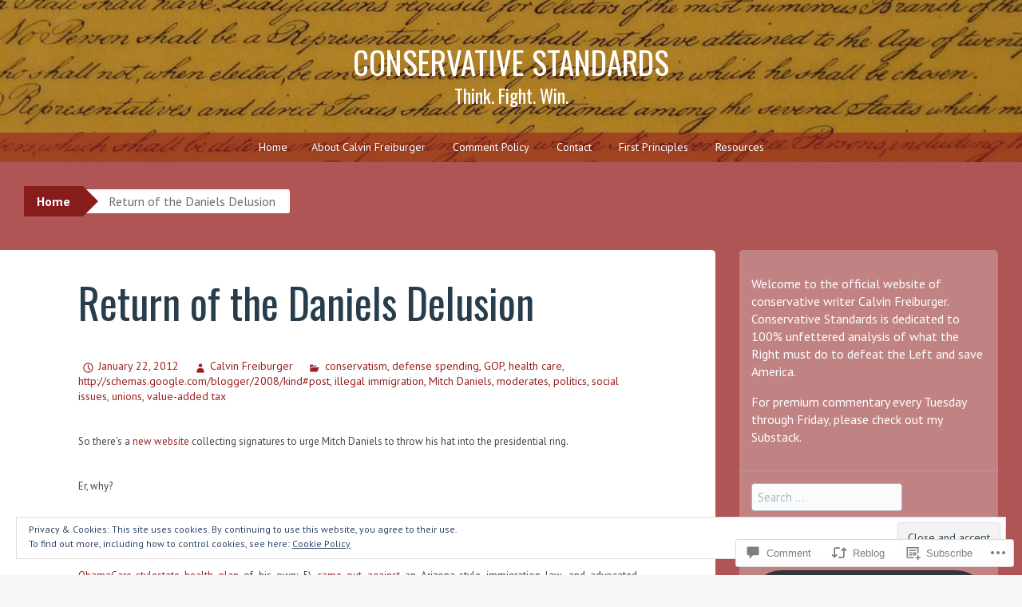

--- FILE ---
content_type: text/html; charset=UTF-8
request_url: https://conservativestandards.com/2012/01/22/return-of-the-daniels-delusion/
body_size: 45551
content:
<!DOCTYPE html>
<html lang="en">
<head>
<meta charset="UTF-8">
<meta name="viewport" content="width=device-width, initial-scale=1">
<title>Return of the Daniels Delusion | Conservative Standards</title>
<link rel="profile" href="http://gmpg.org/xfn/11">
<link rel="pingback" href="https://conservativestandards.com/xmlrpc.php">
<script type="text/javascript">
  WebFontConfig = {"google":{"families":["Oswald:r:latin,latin-ext","PT+Sans:r,i,b,bi:latin,latin-ext"]},"api_url":"https:\/\/fonts-api.wp.com\/css"};
  (function() {
    var wf = document.createElement('script');
    wf.src = '/wp-content/plugins/custom-fonts/js/webfont.js';
    wf.type = 'text/javascript';
    wf.async = 'true';
    var s = document.getElementsByTagName('script')[0];
    s.parentNode.insertBefore(wf, s);
	})();
</script><style id="jetpack-custom-fonts-css">.wf-active button, .wf-active html, .wf-active input, .wf-active select, .wf-active textarea{font-family:"PT Sans",sans-serif}.wf-active body{font-family:"PT Sans",sans-serif}.wf-active #infinite-handle span, .wf-active .button, .wf-active .button:visited, .wf-active button, .wf-active html input[type="button"], .wf-active input[type="reset"], .wf-active input[type="submit"]{font-family:"PT Sans",sans-serif}.wf-active input[type="email"], .wf-active input[type="password"], .wf-active input[type="search"], .wf-active input[type="text"], .wf-active textarea{font-family:"PT Sans",sans-serif}.wf-active .main-navigation{font-family:"PT Sans",sans-serif}.wf-active .breadcrumbs{font-family:"PT Sans",sans-serif}.wf-active .entry-meta{font-family:"PT Sans",sans-serif}.wf-active .nav-next a, .wf-active .nav-previous a{font-family:"PT Sans",sans-serif}.wf-active .comment-body .reply{font-family:"PT Sans",sans-serif}.wf-active .comment-author .fn{font-family:"PT Sans",sans-serif}.wf-active .comment-metadata a, .wf-active .comment-metadata a:visited{font-family:"PT Sans",sans-serif}.wf-active .comment-form label{font-family:"PT Sans",sans-serif}.wf-active .legal{font-family:"PT Sans",sans-serif}.wf-active h1{font-size:1.95em;font-style:normal;font-weight:400}.wf-active h2{font-size:1.521em;font-style:normal;font-weight:400}.wf-active h3{font-size:1.3em;font-style:normal;font-weight:400}.wf-active h4{font-size:1.079em;font-style:normal;font-weight:400}.wf-active h5{font-size:0.975em;font-style:normal;font-weight:400}.wf-active h6{font-size:0.975em;font-style:normal;font-weight:400}@media ( min-width: 980px ){.wf-active h1{font-size:2.6em;font-style:normal;font-weight:400}}@media ( min-width: 980px ){.wf-active h2{font-size:1.95em;font-style:normal;font-weight:400}}@media ( min-width: 980px ){.wf-active h3{font-size:1.521em;font-style:normal;font-weight:400}}@media ( min-width: 980px ){.wf-active h4{font-size:1.3em;font-style:normal;font-weight:400}}@media ( min-width: 980px ){.wf-active h5{font-size:1.079em;font-style:normal;font-weight:400}}@media ( min-width: 980px ){.wf-active h6{font-size:0.975em;font-style:normal;font-weight:400}}.wf-active h1, .wf-active h2, .wf-active h3, .wf-active h4, .wf-active h5, .wf-active h6{font-family:"Oswald",sans-serif;font-weight:400;font-style:normal}.wf-active .site-title{font-size:39px;font-style:normal;font-weight:400}.wf-active .site-description{font-size:23.4px;font-weight:400;font-family:"Oswald",sans-serif;font-style:normal}.wf-active .page-title{font-size:23.4px;font-style:normal;font-weight:400}.wf-active .comments-title{font-weight:400;font-style:normal}.wf-active .widget-title{font-size:23.4px;font-style:normal;font-weight:400}</style>
<meta name='robots' content='max-image-preview:large' />

<!-- Async WordPress.com Remote Login -->
<script id="wpcom_remote_login_js">
var wpcom_remote_login_extra_auth = '';
function wpcom_remote_login_remove_dom_node_id( element_id ) {
	var dom_node = document.getElementById( element_id );
	if ( dom_node ) { dom_node.parentNode.removeChild( dom_node ); }
}
function wpcom_remote_login_remove_dom_node_classes( class_name ) {
	var dom_nodes = document.querySelectorAll( '.' + class_name );
	for ( var i = 0; i < dom_nodes.length; i++ ) {
		dom_nodes[ i ].parentNode.removeChild( dom_nodes[ i ] );
	}
}
function wpcom_remote_login_final_cleanup() {
	wpcom_remote_login_remove_dom_node_classes( "wpcom_remote_login_msg" );
	wpcom_remote_login_remove_dom_node_id( "wpcom_remote_login_key" );
	wpcom_remote_login_remove_dom_node_id( "wpcom_remote_login_validate" );
	wpcom_remote_login_remove_dom_node_id( "wpcom_remote_login_js" );
	wpcom_remote_login_remove_dom_node_id( "wpcom_request_access_iframe" );
	wpcom_remote_login_remove_dom_node_id( "wpcom_request_access_styles" );
}

// Watch for messages back from the remote login
window.addEventListener( "message", function( e ) {
	if ( e.origin === "https://r-login.wordpress.com" ) {
		var data = {};
		try {
			data = JSON.parse( e.data );
		} catch( e ) {
			wpcom_remote_login_final_cleanup();
			return;
		}

		if ( data.msg === 'LOGIN' ) {
			// Clean up the login check iframe
			wpcom_remote_login_remove_dom_node_id( "wpcom_remote_login_key" );

			var id_regex = new RegExp( /^[0-9]+$/ );
			var token_regex = new RegExp( /^.*|.*|.*$/ );
			if (
				token_regex.test( data.token )
				&& id_regex.test( data.wpcomid )
			) {
				// We have everything we need to ask for a login
				var script = document.createElement( "script" );
				script.setAttribute( "id", "wpcom_remote_login_validate" );
				script.src = '/remote-login.php?wpcom_remote_login=validate'
					+ '&wpcomid=' + data.wpcomid
					+ '&token=' + encodeURIComponent( data.token )
					+ '&host=' + window.location.protocol
					+ '//' + window.location.hostname
					+ '&postid=158'
					+ '&is_singular=1';
				document.body.appendChild( script );
			}

			return;
		}

		// Safari ITP, not logged in, so redirect
		if ( data.msg === 'LOGIN-REDIRECT' ) {
			window.location = 'https://wordpress.com/log-in?redirect_to=' + window.location.href;
			return;
		}

		// Safari ITP, storage access failed, remove the request
		if ( data.msg === 'LOGIN-REMOVE' ) {
			var css_zap = 'html { -webkit-transition: margin-top 1s; transition: margin-top 1s; } /* 9001 */ html { margin-top: 0 !important; } * html body { margin-top: 0 !important; } @media screen and ( max-width: 782px ) { html { margin-top: 0 !important; } * html body { margin-top: 0 !important; } }';
			var style_zap = document.createElement( 'style' );
			style_zap.type = 'text/css';
			style_zap.appendChild( document.createTextNode( css_zap ) );
			document.body.appendChild( style_zap );

			var e = document.getElementById( 'wpcom_request_access_iframe' );
			e.parentNode.removeChild( e );

			document.cookie = 'wordpress_com_login_access=denied; path=/; max-age=31536000';

			return;
		}

		// Safari ITP
		if ( data.msg === 'REQUEST_ACCESS' ) {
			console.log( 'request access: safari' );

			// Check ITP iframe enable/disable knob
			if ( wpcom_remote_login_extra_auth !== 'safari_itp_iframe' ) {
				return;
			}

			// If we are in a "private window" there is no ITP.
			var private_window = false;
			try {
				var opendb = window.openDatabase( null, null, null, null );
			} catch( e ) {
				private_window = true;
			}

			if ( private_window ) {
				console.log( 'private window' );
				return;
			}

			var iframe = document.createElement( 'iframe' );
			iframe.id = 'wpcom_request_access_iframe';
			iframe.setAttribute( 'scrolling', 'no' );
			iframe.setAttribute( 'sandbox', 'allow-storage-access-by-user-activation allow-scripts allow-same-origin allow-top-navigation-by-user-activation' );
			iframe.src = 'https://r-login.wordpress.com/remote-login.php?wpcom_remote_login=request_access&origin=' + encodeURIComponent( data.origin ) + '&wpcomid=' + encodeURIComponent( data.wpcomid );

			var css = 'html { -webkit-transition: margin-top 1s; transition: margin-top 1s; } /* 9001 */ html { margin-top: 46px !important; } * html body { margin-top: 46px !important; } @media screen and ( max-width: 660px ) { html { margin-top: 71px !important; } * html body { margin-top: 71px !important; } #wpcom_request_access_iframe { display: block; height: 71px !important; } } #wpcom_request_access_iframe { border: 0px; height: 46px; position: fixed; top: 0; left: 0; width: 100%; min-width: 100%; z-index: 99999; background: #23282d; } ';

			var style = document.createElement( 'style' );
			style.type = 'text/css';
			style.id = 'wpcom_request_access_styles';
			style.appendChild( document.createTextNode( css ) );
			document.body.appendChild( style );

			document.body.appendChild( iframe );
		}

		if ( data.msg === 'DONE' ) {
			wpcom_remote_login_final_cleanup();
		}
	}
}, false );

// Inject the remote login iframe after the page has had a chance to load
// more critical resources
window.addEventListener( "DOMContentLoaded", function( e ) {
	var iframe = document.createElement( "iframe" );
	iframe.style.display = "none";
	iframe.setAttribute( "scrolling", "no" );
	iframe.setAttribute( "id", "wpcom_remote_login_key" );
	iframe.src = "https://r-login.wordpress.com/remote-login.php"
		+ "?wpcom_remote_login=key"
		+ "&origin=aHR0cHM6Ly9jb25zZXJ2YXRpdmVzdGFuZGFyZHMuY29t"
		+ "&wpcomid=99833819"
		+ "&time=" + Math.floor( Date.now() / 1000 );
	document.body.appendChild( iframe );
}, false );
</script>
<link rel='dns-prefetch' href='//s0.wp.com' />
<link rel='dns-prefetch' href='//widgets.wp.com' />
<link rel='dns-prefetch' href='//wordpress.com' />
<link rel='dns-prefetch' href='//fonts-api.wp.com' />
<link rel="alternate" type="application/rss+xml" title="Conservative Standards &raquo; Feed" href="https://conservativestandards.com/feed/" />
<link rel="alternate" type="application/rss+xml" title="Conservative Standards &raquo; Comments Feed" href="https://conservativestandards.com/comments/feed/" />
<link rel="alternate" type="application/rss+xml" title="Conservative Standards &raquo; Return of the Daniels&nbsp;Delusion Comments Feed" href="https://conservativestandards.com/2012/01/22/return-of-the-daniels-delusion/feed/" />
	<script type="text/javascript">
		/* <![CDATA[ */
		function addLoadEvent(func) {
			var oldonload = window.onload;
			if (typeof window.onload != 'function') {
				window.onload = func;
			} else {
				window.onload = function () {
					oldonload();
					func();
				}
			}
		}
		/* ]]> */
	</script>
	<link crossorigin='anonymous' rel='stylesheet' id='all-css-0-1' href='/_static/??-eJx9jFEKwjAQRC9kXKqV+iOeJSRLSbPJBndD6O1tpFAQ8WfgMTMPWjGOs2JWSNUUqnPIAi34GVUA69ZyDGjINlBMhayigOhKeHYiJ/gtWFCLdXFnSMw9fKXt/MIu8aaw6Bf9U1KIeIg/1OfP9Bim2/VyH6dhXN5pUk2g&cssminify=yes' type='text/css' media='all' />
<style id='wp-emoji-styles-inline-css'>

	img.wp-smiley, img.emoji {
		display: inline !important;
		border: none !important;
		box-shadow: none !important;
		height: 1em !important;
		width: 1em !important;
		margin: 0 0.07em !important;
		vertical-align: -0.1em !important;
		background: none !important;
		padding: 0 !important;
	}
/*# sourceURL=wp-emoji-styles-inline-css */
</style>
<link crossorigin='anonymous' rel='stylesheet' id='all-css-2-1' href='/wp-content/plugins/gutenberg-core/v22.2.0/build/styles/block-library/style.css?m=1764855221i&cssminify=yes' type='text/css' media='all' />
<style id='wp-block-library-inline-css'>
.has-text-align-justify {
	text-align:justify;
}
.has-text-align-justify{text-align:justify;}

/*# sourceURL=wp-block-library-inline-css */
</style><style id='wp-block-code-inline-css'>
.wp-block-code{box-sizing:border-box}.wp-block-code code{direction:ltr;display:block;font-family:inherit;overflow-wrap:break-word;text-align:initial;white-space:pre-wrap}
/*# sourceURL=/wp-content/plugins/gutenberg-core/v22.2.0/build/styles/block-library/code/style.css */
</style>
<style id='global-styles-inline-css'>
:root{--wp--preset--aspect-ratio--square: 1;--wp--preset--aspect-ratio--4-3: 4/3;--wp--preset--aspect-ratio--3-4: 3/4;--wp--preset--aspect-ratio--3-2: 3/2;--wp--preset--aspect-ratio--2-3: 2/3;--wp--preset--aspect-ratio--16-9: 16/9;--wp--preset--aspect-ratio--9-16: 9/16;--wp--preset--color--black: #000000;--wp--preset--color--cyan-bluish-gray: #abb8c3;--wp--preset--color--white: #ffffff;--wp--preset--color--pale-pink: #f78da7;--wp--preset--color--vivid-red: #cf2e2e;--wp--preset--color--luminous-vivid-orange: #ff6900;--wp--preset--color--luminous-vivid-amber: #fcb900;--wp--preset--color--light-green-cyan: #7bdcb5;--wp--preset--color--vivid-green-cyan: #00d084;--wp--preset--color--pale-cyan-blue: #8ed1fc;--wp--preset--color--vivid-cyan-blue: #0693e3;--wp--preset--color--vivid-purple: #9b51e0;--wp--preset--gradient--vivid-cyan-blue-to-vivid-purple: linear-gradient(135deg,rgb(6,147,227) 0%,rgb(155,81,224) 100%);--wp--preset--gradient--light-green-cyan-to-vivid-green-cyan: linear-gradient(135deg,rgb(122,220,180) 0%,rgb(0,208,130) 100%);--wp--preset--gradient--luminous-vivid-amber-to-luminous-vivid-orange: linear-gradient(135deg,rgb(252,185,0) 0%,rgb(255,105,0) 100%);--wp--preset--gradient--luminous-vivid-orange-to-vivid-red: linear-gradient(135deg,rgb(255,105,0) 0%,rgb(207,46,46) 100%);--wp--preset--gradient--very-light-gray-to-cyan-bluish-gray: linear-gradient(135deg,rgb(238,238,238) 0%,rgb(169,184,195) 100%);--wp--preset--gradient--cool-to-warm-spectrum: linear-gradient(135deg,rgb(74,234,220) 0%,rgb(151,120,209) 20%,rgb(207,42,186) 40%,rgb(238,44,130) 60%,rgb(251,105,98) 80%,rgb(254,248,76) 100%);--wp--preset--gradient--blush-light-purple: linear-gradient(135deg,rgb(255,206,236) 0%,rgb(152,150,240) 100%);--wp--preset--gradient--blush-bordeaux: linear-gradient(135deg,rgb(254,205,165) 0%,rgb(254,45,45) 50%,rgb(107,0,62) 100%);--wp--preset--gradient--luminous-dusk: linear-gradient(135deg,rgb(255,203,112) 0%,rgb(199,81,192) 50%,rgb(65,88,208) 100%);--wp--preset--gradient--pale-ocean: linear-gradient(135deg,rgb(255,245,203) 0%,rgb(182,227,212) 50%,rgb(51,167,181) 100%);--wp--preset--gradient--electric-grass: linear-gradient(135deg,rgb(202,248,128) 0%,rgb(113,206,126) 100%);--wp--preset--gradient--midnight: linear-gradient(135deg,rgb(2,3,129) 0%,rgb(40,116,252) 100%);--wp--preset--font-size--small: 13px;--wp--preset--font-size--medium: 20px;--wp--preset--font-size--large: 36px;--wp--preset--font-size--x-large: 42px;--wp--preset--font-family--albert-sans: 'Albert Sans', sans-serif;--wp--preset--font-family--alegreya: Alegreya, serif;--wp--preset--font-family--arvo: Arvo, serif;--wp--preset--font-family--bodoni-moda: 'Bodoni Moda', serif;--wp--preset--font-family--bricolage-grotesque: 'Bricolage Grotesque', sans-serif;--wp--preset--font-family--cabin: Cabin, sans-serif;--wp--preset--font-family--chivo: Chivo, sans-serif;--wp--preset--font-family--commissioner: Commissioner, sans-serif;--wp--preset--font-family--cormorant: Cormorant, serif;--wp--preset--font-family--courier-prime: 'Courier Prime', monospace;--wp--preset--font-family--crimson-pro: 'Crimson Pro', serif;--wp--preset--font-family--dm-mono: 'DM Mono', monospace;--wp--preset--font-family--dm-sans: 'DM Sans', sans-serif;--wp--preset--font-family--dm-serif-display: 'DM Serif Display', serif;--wp--preset--font-family--domine: Domine, serif;--wp--preset--font-family--eb-garamond: 'EB Garamond', serif;--wp--preset--font-family--epilogue: Epilogue, sans-serif;--wp--preset--font-family--fahkwang: Fahkwang, sans-serif;--wp--preset--font-family--figtree: Figtree, sans-serif;--wp--preset--font-family--fira-sans: 'Fira Sans', sans-serif;--wp--preset--font-family--fjalla-one: 'Fjalla One', sans-serif;--wp--preset--font-family--fraunces: Fraunces, serif;--wp--preset--font-family--gabarito: Gabarito, system-ui;--wp--preset--font-family--ibm-plex-mono: 'IBM Plex Mono', monospace;--wp--preset--font-family--ibm-plex-sans: 'IBM Plex Sans', sans-serif;--wp--preset--font-family--ibarra-real-nova: 'Ibarra Real Nova', serif;--wp--preset--font-family--instrument-serif: 'Instrument Serif', serif;--wp--preset--font-family--inter: Inter, sans-serif;--wp--preset--font-family--josefin-sans: 'Josefin Sans', sans-serif;--wp--preset--font-family--jost: Jost, sans-serif;--wp--preset--font-family--libre-baskerville: 'Libre Baskerville', serif;--wp--preset--font-family--libre-franklin: 'Libre Franklin', sans-serif;--wp--preset--font-family--literata: Literata, serif;--wp--preset--font-family--lora: Lora, serif;--wp--preset--font-family--merriweather: Merriweather, serif;--wp--preset--font-family--montserrat: Montserrat, sans-serif;--wp--preset--font-family--newsreader: Newsreader, serif;--wp--preset--font-family--noto-sans-mono: 'Noto Sans Mono', sans-serif;--wp--preset--font-family--nunito: Nunito, sans-serif;--wp--preset--font-family--open-sans: 'Open Sans', sans-serif;--wp--preset--font-family--overpass: Overpass, sans-serif;--wp--preset--font-family--pt-serif: 'PT Serif', serif;--wp--preset--font-family--petrona: Petrona, serif;--wp--preset--font-family--piazzolla: Piazzolla, serif;--wp--preset--font-family--playfair-display: 'Playfair Display', serif;--wp--preset--font-family--plus-jakarta-sans: 'Plus Jakarta Sans', sans-serif;--wp--preset--font-family--poppins: Poppins, sans-serif;--wp--preset--font-family--raleway: Raleway, sans-serif;--wp--preset--font-family--roboto: Roboto, sans-serif;--wp--preset--font-family--roboto-slab: 'Roboto Slab', serif;--wp--preset--font-family--rubik: Rubik, sans-serif;--wp--preset--font-family--rufina: Rufina, serif;--wp--preset--font-family--sora: Sora, sans-serif;--wp--preset--font-family--source-sans-3: 'Source Sans 3', sans-serif;--wp--preset--font-family--source-serif-4: 'Source Serif 4', serif;--wp--preset--font-family--space-mono: 'Space Mono', monospace;--wp--preset--font-family--syne: Syne, sans-serif;--wp--preset--font-family--texturina: Texturina, serif;--wp--preset--font-family--urbanist: Urbanist, sans-serif;--wp--preset--font-family--work-sans: 'Work Sans', sans-serif;--wp--preset--spacing--20: 0.44rem;--wp--preset--spacing--30: 0.67rem;--wp--preset--spacing--40: 1rem;--wp--preset--spacing--50: 1.5rem;--wp--preset--spacing--60: 2.25rem;--wp--preset--spacing--70: 3.38rem;--wp--preset--spacing--80: 5.06rem;--wp--preset--shadow--natural: 6px 6px 9px rgba(0, 0, 0, 0.2);--wp--preset--shadow--deep: 12px 12px 50px rgba(0, 0, 0, 0.4);--wp--preset--shadow--sharp: 6px 6px 0px rgba(0, 0, 0, 0.2);--wp--preset--shadow--outlined: 6px 6px 0px -3px rgb(255, 255, 255), 6px 6px rgb(0, 0, 0);--wp--preset--shadow--crisp: 6px 6px 0px rgb(0, 0, 0);}:where(.is-layout-flex){gap: 0.5em;}:where(.is-layout-grid){gap: 0.5em;}body .is-layout-flex{display: flex;}.is-layout-flex{flex-wrap: wrap;align-items: center;}.is-layout-flex > :is(*, div){margin: 0;}body .is-layout-grid{display: grid;}.is-layout-grid > :is(*, div){margin: 0;}:where(.wp-block-columns.is-layout-flex){gap: 2em;}:where(.wp-block-columns.is-layout-grid){gap: 2em;}:where(.wp-block-post-template.is-layout-flex){gap: 1.25em;}:where(.wp-block-post-template.is-layout-grid){gap: 1.25em;}.has-black-color{color: var(--wp--preset--color--black) !important;}.has-cyan-bluish-gray-color{color: var(--wp--preset--color--cyan-bluish-gray) !important;}.has-white-color{color: var(--wp--preset--color--white) !important;}.has-pale-pink-color{color: var(--wp--preset--color--pale-pink) !important;}.has-vivid-red-color{color: var(--wp--preset--color--vivid-red) !important;}.has-luminous-vivid-orange-color{color: var(--wp--preset--color--luminous-vivid-orange) !important;}.has-luminous-vivid-amber-color{color: var(--wp--preset--color--luminous-vivid-amber) !important;}.has-light-green-cyan-color{color: var(--wp--preset--color--light-green-cyan) !important;}.has-vivid-green-cyan-color{color: var(--wp--preset--color--vivid-green-cyan) !important;}.has-pale-cyan-blue-color{color: var(--wp--preset--color--pale-cyan-blue) !important;}.has-vivid-cyan-blue-color{color: var(--wp--preset--color--vivid-cyan-blue) !important;}.has-vivid-purple-color{color: var(--wp--preset--color--vivid-purple) !important;}.has-black-background-color{background-color: var(--wp--preset--color--black) !important;}.has-cyan-bluish-gray-background-color{background-color: var(--wp--preset--color--cyan-bluish-gray) !important;}.has-white-background-color{background-color: var(--wp--preset--color--white) !important;}.has-pale-pink-background-color{background-color: var(--wp--preset--color--pale-pink) !important;}.has-vivid-red-background-color{background-color: var(--wp--preset--color--vivid-red) !important;}.has-luminous-vivid-orange-background-color{background-color: var(--wp--preset--color--luminous-vivid-orange) !important;}.has-luminous-vivid-amber-background-color{background-color: var(--wp--preset--color--luminous-vivid-amber) !important;}.has-light-green-cyan-background-color{background-color: var(--wp--preset--color--light-green-cyan) !important;}.has-vivid-green-cyan-background-color{background-color: var(--wp--preset--color--vivid-green-cyan) !important;}.has-pale-cyan-blue-background-color{background-color: var(--wp--preset--color--pale-cyan-blue) !important;}.has-vivid-cyan-blue-background-color{background-color: var(--wp--preset--color--vivid-cyan-blue) !important;}.has-vivid-purple-background-color{background-color: var(--wp--preset--color--vivid-purple) !important;}.has-black-border-color{border-color: var(--wp--preset--color--black) !important;}.has-cyan-bluish-gray-border-color{border-color: var(--wp--preset--color--cyan-bluish-gray) !important;}.has-white-border-color{border-color: var(--wp--preset--color--white) !important;}.has-pale-pink-border-color{border-color: var(--wp--preset--color--pale-pink) !important;}.has-vivid-red-border-color{border-color: var(--wp--preset--color--vivid-red) !important;}.has-luminous-vivid-orange-border-color{border-color: var(--wp--preset--color--luminous-vivid-orange) !important;}.has-luminous-vivid-amber-border-color{border-color: var(--wp--preset--color--luminous-vivid-amber) !important;}.has-light-green-cyan-border-color{border-color: var(--wp--preset--color--light-green-cyan) !important;}.has-vivid-green-cyan-border-color{border-color: var(--wp--preset--color--vivid-green-cyan) !important;}.has-pale-cyan-blue-border-color{border-color: var(--wp--preset--color--pale-cyan-blue) !important;}.has-vivid-cyan-blue-border-color{border-color: var(--wp--preset--color--vivid-cyan-blue) !important;}.has-vivid-purple-border-color{border-color: var(--wp--preset--color--vivid-purple) !important;}.has-vivid-cyan-blue-to-vivid-purple-gradient-background{background: var(--wp--preset--gradient--vivid-cyan-blue-to-vivid-purple) !important;}.has-light-green-cyan-to-vivid-green-cyan-gradient-background{background: var(--wp--preset--gradient--light-green-cyan-to-vivid-green-cyan) !important;}.has-luminous-vivid-amber-to-luminous-vivid-orange-gradient-background{background: var(--wp--preset--gradient--luminous-vivid-amber-to-luminous-vivid-orange) !important;}.has-luminous-vivid-orange-to-vivid-red-gradient-background{background: var(--wp--preset--gradient--luminous-vivid-orange-to-vivid-red) !important;}.has-very-light-gray-to-cyan-bluish-gray-gradient-background{background: var(--wp--preset--gradient--very-light-gray-to-cyan-bluish-gray) !important;}.has-cool-to-warm-spectrum-gradient-background{background: var(--wp--preset--gradient--cool-to-warm-spectrum) !important;}.has-blush-light-purple-gradient-background{background: var(--wp--preset--gradient--blush-light-purple) !important;}.has-blush-bordeaux-gradient-background{background: var(--wp--preset--gradient--blush-bordeaux) !important;}.has-luminous-dusk-gradient-background{background: var(--wp--preset--gradient--luminous-dusk) !important;}.has-pale-ocean-gradient-background{background: var(--wp--preset--gradient--pale-ocean) !important;}.has-electric-grass-gradient-background{background: var(--wp--preset--gradient--electric-grass) !important;}.has-midnight-gradient-background{background: var(--wp--preset--gradient--midnight) !important;}.has-small-font-size{font-size: var(--wp--preset--font-size--small) !important;}.has-medium-font-size{font-size: var(--wp--preset--font-size--medium) !important;}.has-large-font-size{font-size: var(--wp--preset--font-size--large) !important;}.has-x-large-font-size{font-size: var(--wp--preset--font-size--x-large) !important;}.has-albert-sans-font-family{font-family: var(--wp--preset--font-family--albert-sans) !important;}.has-alegreya-font-family{font-family: var(--wp--preset--font-family--alegreya) !important;}.has-arvo-font-family{font-family: var(--wp--preset--font-family--arvo) !important;}.has-bodoni-moda-font-family{font-family: var(--wp--preset--font-family--bodoni-moda) !important;}.has-bricolage-grotesque-font-family{font-family: var(--wp--preset--font-family--bricolage-grotesque) !important;}.has-cabin-font-family{font-family: var(--wp--preset--font-family--cabin) !important;}.has-chivo-font-family{font-family: var(--wp--preset--font-family--chivo) !important;}.has-commissioner-font-family{font-family: var(--wp--preset--font-family--commissioner) !important;}.has-cormorant-font-family{font-family: var(--wp--preset--font-family--cormorant) !important;}.has-courier-prime-font-family{font-family: var(--wp--preset--font-family--courier-prime) !important;}.has-crimson-pro-font-family{font-family: var(--wp--preset--font-family--crimson-pro) !important;}.has-dm-mono-font-family{font-family: var(--wp--preset--font-family--dm-mono) !important;}.has-dm-sans-font-family{font-family: var(--wp--preset--font-family--dm-sans) !important;}.has-dm-serif-display-font-family{font-family: var(--wp--preset--font-family--dm-serif-display) !important;}.has-domine-font-family{font-family: var(--wp--preset--font-family--domine) !important;}.has-eb-garamond-font-family{font-family: var(--wp--preset--font-family--eb-garamond) !important;}.has-epilogue-font-family{font-family: var(--wp--preset--font-family--epilogue) !important;}.has-fahkwang-font-family{font-family: var(--wp--preset--font-family--fahkwang) !important;}.has-figtree-font-family{font-family: var(--wp--preset--font-family--figtree) !important;}.has-fira-sans-font-family{font-family: var(--wp--preset--font-family--fira-sans) !important;}.has-fjalla-one-font-family{font-family: var(--wp--preset--font-family--fjalla-one) !important;}.has-fraunces-font-family{font-family: var(--wp--preset--font-family--fraunces) !important;}.has-gabarito-font-family{font-family: var(--wp--preset--font-family--gabarito) !important;}.has-ibm-plex-mono-font-family{font-family: var(--wp--preset--font-family--ibm-plex-mono) !important;}.has-ibm-plex-sans-font-family{font-family: var(--wp--preset--font-family--ibm-plex-sans) !important;}.has-ibarra-real-nova-font-family{font-family: var(--wp--preset--font-family--ibarra-real-nova) !important;}.has-instrument-serif-font-family{font-family: var(--wp--preset--font-family--instrument-serif) !important;}.has-inter-font-family{font-family: var(--wp--preset--font-family--inter) !important;}.has-josefin-sans-font-family{font-family: var(--wp--preset--font-family--josefin-sans) !important;}.has-jost-font-family{font-family: var(--wp--preset--font-family--jost) !important;}.has-libre-baskerville-font-family{font-family: var(--wp--preset--font-family--libre-baskerville) !important;}.has-libre-franklin-font-family{font-family: var(--wp--preset--font-family--libre-franklin) !important;}.has-literata-font-family{font-family: var(--wp--preset--font-family--literata) !important;}.has-lora-font-family{font-family: var(--wp--preset--font-family--lora) !important;}.has-merriweather-font-family{font-family: var(--wp--preset--font-family--merriweather) !important;}.has-montserrat-font-family{font-family: var(--wp--preset--font-family--montserrat) !important;}.has-newsreader-font-family{font-family: var(--wp--preset--font-family--newsreader) !important;}.has-noto-sans-mono-font-family{font-family: var(--wp--preset--font-family--noto-sans-mono) !important;}.has-nunito-font-family{font-family: var(--wp--preset--font-family--nunito) !important;}.has-open-sans-font-family{font-family: var(--wp--preset--font-family--open-sans) !important;}.has-overpass-font-family{font-family: var(--wp--preset--font-family--overpass) !important;}.has-pt-serif-font-family{font-family: var(--wp--preset--font-family--pt-serif) !important;}.has-petrona-font-family{font-family: var(--wp--preset--font-family--petrona) !important;}.has-piazzolla-font-family{font-family: var(--wp--preset--font-family--piazzolla) !important;}.has-playfair-display-font-family{font-family: var(--wp--preset--font-family--playfair-display) !important;}.has-plus-jakarta-sans-font-family{font-family: var(--wp--preset--font-family--plus-jakarta-sans) !important;}.has-poppins-font-family{font-family: var(--wp--preset--font-family--poppins) !important;}.has-raleway-font-family{font-family: var(--wp--preset--font-family--raleway) !important;}.has-roboto-font-family{font-family: var(--wp--preset--font-family--roboto) !important;}.has-roboto-slab-font-family{font-family: var(--wp--preset--font-family--roboto-slab) !important;}.has-rubik-font-family{font-family: var(--wp--preset--font-family--rubik) !important;}.has-rufina-font-family{font-family: var(--wp--preset--font-family--rufina) !important;}.has-sora-font-family{font-family: var(--wp--preset--font-family--sora) !important;}.has-source-sans-3-font-family{font-family: var(--wp--preset--font-family--source-sans-3) !important;}.has-source-serif-4-font-family{font-family: var(--wp--preset--font-family--source-serif-4) !important;}.has-space-mono-font-family{font-family: var(--wp--preset--font-family--space-mono) !important;}.has-syne-font-family{font-family: var(--wp--preset--font-family--syne) !important;}.has-texturina-font-family{font-family: var(--wp--preset--font-family--texturina) !important;}.has-urbanist-font-family{font-family: var(--wp--preset--font-family--urbanist) !important;}.has-work-sans-font-family{font-family: var(--wp--preset--font-family--work-sans) !important;}
/*# sourceURL=global-styles-inline-css */
</style>

<style id='classic-theme-styles-inline-css'>
/*! This file is auto-generated */
.wp-block-button__link{color:#fff;background-color:#32373c;border-radius:9999px;box-shadow:none;text-decoration:none;padding:calc(.667em + 2px) calc(1.333em + 2px);font-size:1.125em}.wp-block-file__button{background:#32373c;color:#fff;text-decoration:none}
/*# sourceURL=/wp-includes/css/classic-themes.min.css */
</style>
<link crossorigin='anonymous' rel='stylesheet' id='all-css-4-1' href='/_static/??-eJx9j8EOwjAIhl/IyvTgvBgfxXQtmZ2jbQrdfHxZll3U7ELgh48fYM7GpSgYBaiaPNY+RAaXCqpO2QroBKEPFkckHTs65gP8x+bgexTFecuN4HsfyWpjui4XZDYaKVQy8lQv3uMGlGzdy6i0rlgbQCnFrfmYMPpUwFZJZEWC+8GAi4OuhtHDhKVTaxWXN/m7Xo650+3UXprm3J6a6/ABpBt3RQ==&cssminify=yes' type='text/css' media='all' />
<link rel='stylesheet' id='verbum-gutenberg-css-css' href='https://widgets.wp.com/verbum-block-editor/block-editor.css?ver=1738686361' media='all' />
<link crossorigin='anonymous' rel='stylesheet' id='all-css-6-1' href='/_static/??-eJxdjF0OQDAQhC+kNlTwIu5SaVi6baPbiNtbkYh4m/nmB46opuDZegbKKro8o08wBSJByuFmxaUfKYUUgOADo6zTK57g88mLJXmI2YDBWZk9CNkh8ensXR5pqLqm6XWra71e/f0z+w==&cssminify=yes' type='text/css' media='all' />
<link rel='stylesheet' id='big-brother-gentium-css' href='https://fonts-api.wp.com/css?family=Gentium+Basic%3A400%2C700%2C400italic%2C700italic&#038;subset=latin%2Clatin-ext&#038;ver=6.9-RC2-61304' media='all' />
<link rel='stylesheet' id='big-brother-open-sans-css' href='https://fonts-api.wp.com/css?family=Open+Sans%3A400%2C800&#038;subset=latin%2Clatin-ext&#038;ver=6.9-RC2-61304' media='all' />
<link crossorigin='anonymous' rel='stylesheet' id='all-css-10-1' href='/_static/??/wp-content/mu-plugins/jetpack-plugin/moon/_inc/genericons/genericons/genericons.css,/wp-content/themes/pub/big-brother/inc/style-wpcom.css?m=1753284714j&cssminify=yes' type='text/css' media='all' />
<style id='jetpack_facebook_likebox-inline-css'>
.widget_facebook_likebox {
	overflow: hidden;
}

/*# sourceURL=/wp-content/mu-plugins/jetpack-plugin/moon/modules/widgets/facebook-likebox/style.css */
</style>
<link crossorigin='anonymous' rel='stylesheet' id='all-css-12-1' href='/_static/??-eJzTLy/QTc7PK0nNK9HPLdUtyClNz8wr1i9KTcrJTwcy0/WTi5G5ekCujj52Temp+bo5+cmJJZn5eSgc3bScxMwikFb7XFtDE1NLExMLc0OTLACohS2q&cssminify=yes' type='text/css' media='all' />
<link crossorigin='anonymous' rel='stylesheet' id='print-css-13-1' href='/wp-content/mu-plugins/global-print/global-print.css?m=1465851035i&cssminify=yes' type='text/css' media='print' />
<style id='jetpack-global-styles-frontend-style-inline-css'>
:root { --font-headings: unset; --font-base: unset; --font-headings-default: -apple-system,BlinkMacSystemFont,"Segoe UI",Roboto,Oxygen-Sans,Ubuntu,Cantarell,"Helvetica Neue",sans-serif; --font-base-default: -apple-system,BlinkMacSystemFont,"Segoe UI",Roboto,Oxygen-Sans,Ubuntu,Cantarell,"Helvetica Neue",sans-serif;}
/*# sourceURL=jetpack-global-styles-frontend-style-inline-css */
</style>
<link crossorigin='anonymous' rel='stylesheet' id='all-css-16-1' href='/_static/??-eJyNjcEKwjAQRH/IuFRT6kX8FNkmS5K6yQY3Qfx7bfEiXrwM82B4A49qnJRGpUHupnIPqSgs1Cq624chi6zhO5OCRryTR++fW00l7J3qDv43XVNxoOISsmEJol/wY2uR8vs3WggsM/I6uOTzMI3Hw8lOg11eUT1JKA==&cssminify=yes' type='text/css' media='all' />
<script type="text/javascript" id="jetpack_related-posts-js-extra">
/* <![CDATA[ */
var related_posts_js_options = {"post_heading":"h4"};
//# sourceURL=jetpack_related-posts-js-extra
/* ]]> */
</script>
<script type="text/javascript" id="wpcom-actionbar-placeholder-js-extra">
/* <![CDATA[ */
var actionbardata = {"siteID":"99833819","postID":"158","siteURL":"https://conservativestandards.com","xhrURL":"https://conservativestandards.com/wp-admin/admin-ajax.php","nonce":"8fe6526784","isLoggedIn":"","statusMessage":"","subsEmailDefault":"instantly","proxyScriptUrl":"https://s0.wp.com/wp-content/js/wpcom-proxy-request.js?m=1513050504i&amp;ver=20211021","shortlink":"https://wp.me/p6KTkT-2y","i18n":{"followedText":"New posts from this site will now appear in your \u003Ca href=\"https://wordpress.com/reader\"\u003EReader\u003C/a\u003E","foldBar":"Collapse this bar","unfoldBar":"Expand this bar","shortLinkCopied":"Shortlink copied to clipboard."}};
//# sourceURL=wpcom-actionbar-placeholder-js-extra
/* ]]> */
</script>
<script type="text/javascript" id="jetpack-mu-wpcom-settings-js-before">
/* <![CDATA[ */
var JETPACK_MU_WPCOM_SETTINGS = {"assetsUrl":"https://s0.wp.com/wp-content/mu-plugins/jetpack-mu-wpcom-plugin/moon/jetpack_vendor/automattic/jetpack-mu-wpcom/src/build/"};
//# sourceURL=jetpack-mu-wpcom-settings-js-before
/* ]]> */
</script>
<script crossorigin='anonymous' type='text/javascript'  src='/_static/??-eJxdjd0KwjAMhV/ILHNQvRIfRbq2jNY2CU236du7gYh6dfg4f7gKOKYWqGGZQfI8RVJMoYl19zdjYSa8RXI4zjF7rCHbFjwIa9Nf6kqkLukBv4bTlskNpPLj+e+NmafP7crVW6/gslUNuhddEVyGXYCYYPJSt4lruRzPxvT9aRhMegHKMEgx'></script>
<script type="text/javascript" id="rlt-proxy-js-after">
/* <![CDATA[ */
	rltInitialize( {"token":null,"iframeOrigins":["https:\/\/widgets.wp.com"]} );
//# sourceURL=rlt-proxy-js-after
/* ]]> */
</script>
<link rel="EditURI" type="application/rsd+xml" title="RSD" href="https://conservativestandardsdotcom.wordpress.com/xmlrpc.php?rsd" />
<meta name="generator" content="WordPress.com" />
<link rel="canonical" href="https://conservativestandards.com/2012/01/22/return-of-the-daniels-delusion/" />
<link rel='shortlink' href='https://wp.me/p6KTkT-2y' />
<link rel="alternate" type="application/json+oembed" href="https://public-api.wordpress.com/oembed/?format=json&amp;url=https%3A%2F%2Fconservativestandards.com%2F2012%2F01%2F22%2Freturn-of-the-daniels-delusion%2F&amp;for=wpcom-auto-discovery" /><link rel="alternate" type="application/xml+oembed" href="https://public-api.wordpress.com/oembed/?format=xml&amp;url=https%3A%2F%2Fconservativestandards.com%2F2012%2F01%2F22%2Freturn-of-the-daniels-delusion%2F&amp;for=wpcom-auto-discovery" />
<!-- Jetpack Open Graph Tags -->
<meta property="og:type" content="article" />
<meta property="og:title" content="Return of the Daniels Delusion" />
<meta property="og:url" content="https://conservativestandards.com/2012/01/22/return-of-the-daniels-delusion/" />
<meta property="og:description" content="So there&#8217;s a new website collecting signatures to urge Mitch Daniels to throw his hat into the presidential ring.Er, why?This is the guy who 1) issued an idiotic call for a delusional, undefi…" />
<meta property="article:published_time" content="2012-01-22T21:24:00+00:00" />
<meta property="article:modified_time" content="2012-01-22T21:24:00+00:00" />
<meta property="og:site_name" content="Conservative Standards" />
<meta property="og:image" content="https://s0.wp.com/i/blank.jpg?m=1383295312i" />
<meta property="og:image:width" content="200" />
<meta property="og:image:height" content="200" />
<meta property="og:image:alt" content="" />
<meta property="og:locale" content="en_US" />
<meta property="article:publisher" content="https://www.facebook.com/WordPresscom" />
<meta name="twitter:creator" content="@CalFreiburger" />
<meta name="twitter:site" content="@CalFreiburger" />
<meta name="twitter:text:title" content="Return of the Daniels&nbsp;Delusion" />
<meta name="twitter:card" content="summary" />

<!-- End Jetpack Open Graph Tags -->
<link rel="shortcut icon" type="image/x-icon" href="https://s0.wp.com/i/favicon.ico?m=1713425267i" sizes="16x16 24x24 32x32 48x48" />
<link rel="icon" type="image/x-icon" href="https://s0.wp.com/i/favicon.ico?m=1713425267i" sizes="16x16 24x24 32x32 48x48" />
<link rel="apple-touch-icon" href="https://s0.wp.com/i/webclip.png?m=1713868326i" />
<link rel='openid.server' href='https://conservativestandards.com/?openidserver=1' />
<link rel='openid.delegate' href='https://conservativestandards.com/' />
<link rel="search" type="application/opensearchdescription+xml" href="https://conservativestandards.com/osd.xml" title="Conservative Standards" />
<link rel="search" type="application/opensearchdescription+xml" href="https://s1.wp.com/opensearch.xml" title="WordPress.com" />
<meta name="theme-color" content="#af5555" />
		<style type="text/css">
			.recentcomments a {
				display: inline !important;
				padding: 0 !important;
				margin: 0 !important;
			}

			table.recentcommentsavatartop img.avatar, table.recentcommentsavatarend img.avatar {
				border: 0px;
				margin: 0;
			}

			table.recentcommentsavatartop a, table.recentcommentsavatarend a {
				border: 0px !important;
				background-color: transparent !important;
			}

			td.recentcommentsavatarend, td.recentcommentsavatartop {
				padding: 0px 0px 1px 0px;
				margin: 0px;
			}

			td.recentcommentstextend {
				border: none !important;
				padding: 0px 0px 2px 10px;
			}

			.rtl td.recentcommentstextend {
				padding: 0px 10px 2px 0px;
			}

			td.recentcommentstexttop {
				border: none;
				padding: 0px 0px 0px 10px;
			}

			.rtl td.recentcommentstexttop {
				padding: 0px 10px 0px 0px;
			}
		</style>
		<meta name="description" content="So there&#039;s a new website collecting signatures to urge Mitch Daniels to throw his hat into the presidential ring.Er, why?This is the guy who 1) issued an idiotic call for a delusional, undefined “truce” on social issues; 2) wasn&#039;t exactly a fiscal crusader either as Bush&#039;s OMB director or as Governor of Indiana; 3) caved&hellip;" />
<style type="text/css" id="custom-background-css">
body.custom-background { background-color: #af5555; }
</style>
			<script type="text/javascript">

			window.doNotSellCallback = function() {

				var linkElements = [
					'a[href="https://wordpress.com/?ref=footer_blog"]',
					'a[href="https://wordpress.com/?ref=footer_website"]',
					'a[href="https://wordpress.com/?ref=vertical_footer"]',
					'a[href^="https://wordpress.com/?ref=footer_segment_"]',
				].join(',');

				var dnsLink = document.createElement( 'a' );
				dnsLink.href = 'https://wordpress.com/advertising-program-optout/';
				dnsLink.classList.add( 'do-not-sell-link' );
				dnsLink.rel = 'nofollow';
				dnsLink.style.marginLeft = '0.5em';
				dnsLink.textContent = 'Do Not Sell or Share My Personal Information';

				var creditLinks = document.querySelectorAll( linkElements );

				if ( 0 === creditLinks.length ) {
					return false;
				}

				Array.prototype.forEach.call( creditLinks, function( el ) {
					el.insertAdjacentElement( 'afterend', dnsLink );
				});

				return true;
			};

		</script>
		<style type="text/css" id="custom-colors-css">
	@media screen and ( max-width: 767px ) {
		.breadcrumbs-root,
		.breadcrumbs-root:visited,
		.breadcrumbs-ancestor {
			background-color: transparent !important;
			color: inherit !important;
		}
	}
	@media screen and ( max-width: 959px ) {
		.main-navigation ul ul,
		.main-navigation ul ul li,
		.main-navigation li:hover,
		.main-navigation li:hover a {
			background-color: transparent !important;
			color: #fff !important;
		}
	}
body { color: #444444;}
.widget { color: #FFFFFF;}
.widget-title { color: #FFFFFF;}
.widget, .site-footer { background-color: #eaecee;}
.widget, .site-footer { background-color: rgba( 234, 236, 238, 0.3 );}
.widget { border-top-color: #eaecee;}
.widget { border-top-color: rgba( 234, 236, 238, 0.2 );}
.site-title a,.site-title a:visited, .site-description { color: #FFFFFF;}
::selection, :selection { color: #FFFFFF;}
.breadcrumbs-root, .breadcrumbs-root:visited { color: #FFFFFF;}
.main-navigation ul ul li, .main-navigation li:hover { background-color: #ffffff;}
.menu-toggle { color: #FFFFFF;}
.breadcrumbs-current { color: #6D6D6D;}
.site-footer, .site-info { color: #FFFFFF;}
.nav-previous a, .nav-next a,.nav-previous a:visited, .nav-next a:visited,.nav-previous a:hover, .nav-next a:hover { color: #FFFFFF;}
.main-navigation a, .main-navigation a:visited { color: #FFFFFF;}
button:hover, html input[type="button"]:hover, input[type="reset"]:hover, input[type="submit"]:hover, .button:hover, button, html input[type="button"], input[type="reset"], input[type="submit"], .button, .button:visited, #infinite-handle span, #infinite-handle span:hover { color: #FFFFFF;}
body, #infinite-footer { background-color: #af5555;}
.entry-title a { color: #9A2121;}
.custom-background .site-footer { border-color: #9a2121;}
::selection, :selection { background-color: #9a2121;}
.nav-previous a, .nav-next a { background-color: #9a2121;}
.main-navigation li:hover a, .main-navigation li:hover a:visited { color: #9A2121;}
.breadcrumbs-ancestor a,.breadcrumbs-ancestor a:visited { color: #F0C1C1;}
a, a:visited, .comment-metadata .comment-edit-link, .comment-metadata .comment-edit-link:visited { color: #9A2121;}
.widget a, .widget a:visited, .widget a:hover, .widget a:focus, .widget a:active { color: #FFFFFF;}
a:hover, a:focus, a:active { color: #9A2121;}
.site-footer a, .site-footer a:visited, .site-footer a:hover,.site-footer a:focus,.site-footer a:active { color: #FFFFFF;}
.main-navigation { background-color: #861C1C;}
.main-navigation.has-header { background-color: #9a2121;}
.main-navigation.has-header { background-color: rgba( 154, 33, 33, 0.6 );}
.menu-toggle, .main-navigation.toggled > div > ul { background-color: #861C1C;}
.breadcrumbs-ancestor a:before, .breadcrumbs-ancestor.cat-parents .sep:before { border-left-color: #8F1E1E;}
.breadcrumbs-root, .breadcrumbs-root:visited { background-color: #861C1C;}
.breadcrumbs-root:before { border-left-color: #861C1C;}
.main-navigation ul li a { border-bottom-color: #931F1F;}
.main-navigation.toggled > div > ul { border-top-color: #931F1F;}
.page-title { color: #9A2121;}
.site-header { background-color: #931F1F;}
blockquote { border-color: #861C1C;}
button, html input[type="button"], input[type="reset"], input[type="submit"], .button, .button:visited, #infinite-handle span { background-color: #931F1F;}
.breadcrumbs-ancestor { background-color: #B02525;}
.breadcrumbs-ancestor a:after, .breadcrumbs-ancestor.cat-parents .sep:after { border-left-color: #B02525;}
.main-navigation ul ul { border-color: #9a2121;}
.main-navigation ul ul { border-color: rgba( 154, 33, 33, 0.5 );}
.main-navigation ul ul li, .main-navigation li:hover a { background-color: #9a2121;}
.main-navigation ul ul li, .main-navigation li:hover a { background-color: rgba( 154, 33, 33, 0.3 );}
button:hover, html input[type="button"]:hover, input[type="reset"]:hover, input[type="submit"]:hover, .button:hover { background-color: #A42222;}
</style>
<script type="text/javascript">
	window.google_analytics_uacct = "UA-52447-2";
</script>

<script type="text/javascript">
	var _gaq = _gaq || [];
	_gaq.push(['_setAccount', 'UA-52447-2']);
	_gaq.push(['_gat._anonymizeIp']);
	_gaq.push(['_setDomainName', 'none']);
	_gaq.push(['_setAllowLinker', true]);
	_gaq.push(['_initData']);
	_gaq.push(['_trackPageview']);

	(function() {
		var ga = document.createElement('script'); ga.type = 'text/javascript'; ga.async = true;
		ga.src = ('https:' == document.location.protocol ? 'https://ssl' : 'http://www') + '.google-analytics.com/ga.js';
		(document.getElementsByTagName('head')[0] || document.getElementsByTagName('body')[0]).appendChild(ga);
	})();
</script>

<link crossorigin='anonymous' rel='stylesheet' id='all-css-0-3' href='/wp-content/mu-plugins/jetpack-plugin/moon/_inc/build/subscriptions/subscriptions.min.css?m=1753976312i&cssminify=yes' type='text/css' media='all' />
</head>

<body class="wp-singular post-template-default single single-post postid-158 single-format-standard custom-background wp-theme-pubbig-brother customizer-styles-applied jetpack-reblog-enabled">
<div id="page" class="hfeed site">
	<a class="skip-link screen-reader-text" href="#content">Skip to content</a>
		<header id="masthead" class="site-header clearfix" role="banner">
								<div class="header-image" style="background-image: url(https://conservativestandardsdotcom.files.wordpress.com/2015/09/cropped-constitution1.jpg); "></div>
				<div class="site-branding has-header">
			<a href="https://conservativestandards.com/" class="site-logo-link" rel="home" itemprop="url"></a>			<h1 class="site-title"><a href="https://conservativestandards.com/" rel="home">Conservative Standards</a></h1>
			<h2 class="site-description">Think. Fight. Win.</h2>
		</div>

		<nav id="site-navigation" class="main-navigation nav-horizontal has-header" role="navigation">
			<button class="menu-toggle" aria-controls="primary-menu" aria-expanded="false">Menu</button>
			<div id="primary-menu" class="menu"><ul>
<li ><a href="https://conservativestandards.com/">Home</a></li><li class="page_item page-item-1"><a href="https://conservativestandards.com/about-author/">About Calvin Freiburger</a></li>
<li class="page_item page-item-17"><a href="https://conservativestandards.com/comment-policy/">Comment Policy</a></li>
<li class="page_item page-item-19"><a href="https://conservativestandards.com/contact/">Contact</a></li>
<li class="page_item page-item-44"><a href="https://conservativestandards.com/principles/">First Principles</a></li>
<li class="page_item page-item-49"><a href="https://conservativestandards.com/resources/">Resources</a></li>
</ul></div>
		</nav><!-- #site-navigation -->
	</header><!-- #masthead -->

	<div id="content" class="site-content clearfix">
			<div class="breadcrumbs">
			<a class="breadcrumbs-root" href="https://conservativestandards.com/">Home</a><span class="breadcrumbs-current">Return of the Daniels&nbsp;Delusion</span>		</div>
		<div class="primary content-area">
		<main id="main" class="site-main" role="main">

					<div class="article-wrapper">
				
<article id="post-158" class="post-158 post type-post status-publish format-standard hentry category-conservatism category-defense-spending category-gop category-health-care category-httpschemas-google-comblogger2008kindpost category-illegal-immigration category-mitch-daniels category-moderates category-politics category-social-issues category-unions category-value-added-tax">
	<header class="entry-header">
					<h1 class="entry-title">Return of the Daniels&nbsp;Delusion</h1>
		
		<div class="entry-meta">
						<span class="posted-on"><a href="https://conservativestandards.com/2012/01/22/return-of-the-daniels-delusion/" rel="bookmark"><time class="entry-date published" datetime="2012-01-22T21:24:00+00:00">January 22, 2012</time></a></span> <span class="byline"><span class="author vcard"><a class="url fn n" href="https://conservativestandards.com/author/calvinfreiburger/">Calvin Freiburger</a></span></span>
			<span class="entry-categories"><a href="https://conservativestandards.com/category/conservatism/" rel="category tag">conservatism</a>, <a href="https://conservativestandards.com/category/defense-spending/" rel="category tag">defense spending</a>, <a href="https://conservativestandards.com/category/gop/" rel="category tag">GOP</a>, <a href="https://conservativestandards.com/category/health-care/" rel="category tag">health care</a>, <a href="https://conservativestandards.com/category/httpschemas-google-comblogger2008kindpost/" rel="category tag">http://schemas.google.com/blogger/2008/kind#post</a>, <a href="https://conservativestandards.com/category/illegal-immigration/" rel="category tag">illegal immigration</a>, <a href="https://conservativestandards.com/category/mitch-daniels/" rel="category tag">Mitch Daniels</a>, <a href="https://conservativestandards.com/category/moderates/" rel="category tag">moderates</a>, <a href="https://conservativestandards.com/category/politics/" rel="category tag">politics</a>, <a href="https://conservativestandards.com/category/social-issues/" rel="category tag">social issues</a>, <a href="https://conservativestandards.com/category/unions/" rel="category tag">unions</a>, <a href="https://conservativestandards.com/category/value-added-tax/" rel="category tag">value-added tax</a></span>		</div><!-- .entry-meta -->
	</header><!-- .entry-header -->

	<div class="entry-content">
		<div style="font-family:inherit;text-align:justify;"><span style="font-size:small;">So there&#8217;s a <a href="http://runmitchrun.com/">new website</a> collecting signatures to urge Mitch Daniels to throw his hat into the presidential ring.</span></div>
<div style="font-family:inherit;text-align:justify;"><span style="font-size:small;"><br /></span></div>
<div style="font-family:inherit;text-align:justify;"><span style="font-size:small;">Er, why?</span></div>
<div style="font-family:inherit;text-align:justify;"><span style="font-size:small;"><br /></span></div>
<div style="font-family:inherit;text-align:justify;"><span style="font-size:small;">This is the guy who            1) issued an <a href="http://rightcal.wordpress.com/2010/06/10/now-is-not-the-time-for-truces/">idiotic call</a> for a delusional, undefined “truce” on social issues; 2) wasn&#8217;t exactly a fiscal crusader either <a href="http://www.americanthinker.com/blog/2011/02/cpacs_red_ink_menace_mitch_dan.html">as Bush&#8217;s OMB director</a> or as <a href="http://www.americanthinker.com/2011/03/the_case_against_mitch_daniels.html">Governor of Indiana</a>; 3) <a href="http://www.nationalreview.com/campaign-spot/260410/mitch-daniels-indiana-republicans-should-drop-right-work-bill">caved</a> on Right to Work in Indiana; 4) pushed an <a href="http://www.nationalreview.com/articles/262001/daniels-and-obamacare-round-two-michael-f-cannon">ObamaCare-stylestate health plan</a> of his own; 5) <a href="http://thecaucus.blogs.nytimes.com/2011/04/14/mitch-daniels-opposes-arizona-style-immigration-law/?smid=tw-nytimespolitics&amp;seid=auto">came out against</a> an Arizona-style immigration law, and advocated dropping the “law enforcement provisions that have been the ones that have bothered most people”; and <a href="http://www.americanthinker.com/2011/03/the_case_against_mitch_daniels.html">supports</a> 6) a value-added tax, 7) a tax on imported oil, and 8) risky defense cuts. </span></div>
<div style="font-family:inherit;text-align:justify;"></div>
<div style="font-family:inherit;text-align:justify;"><span style="font-size:small;">So please, explain to me what void in the current field Mitch Daniels fills? What qualities does he bring to the table that make him particularly well-suited to either defeat Barack Obama or be a particularly effective president?</span><!--  /* Font Definitions */ @font-face  {font-family:Cambria;  panose-1:2 4 5 3 5 4 6 3 2 4;  mso-font-charset:0;  mso-generic-font-family:auto;  mso-font-pitch:variable;  mso-font-signature:3 0 0 0 1 0;}  /* Style Definitions */ p.MsoNormal, li.MsoNormal, div.MsoNormal  {mso-style-parent:"";  margin:0in;  margin-bottom:.0001pt;  mso-pagination:widow-orphan;  font-size:12.0pt;  font-family:"Times New Roman";  mso-ascii-font-family:Cambria;  mso-fareast-font-family:Cambria;  mso-hansi-font-family:Cambria;  mso-bidi-font-family:"Times New Roman";} a:link, span.MsoHyperlink  {mso-style-noshow:yes;  color:blue;  text-decoration:underline;  text-underline:single;} a:visited, span.MsoHyperlinkFollowed  {mso-style-noshow:yes;  color:purple;  text-decoration:underline;  text-underline:single;} @page Section1  {size:8.5in 11.0in;  margin:1.0in 1.25in 1.0in 1.25in;  mso-header-margin:.5in;  mso-footer-margin:.5in;  mso-paper-source:0;} div.Section1  {page:Section1;} -->    </div>
<div id="atatags-370373-6947ac3d1bcec">
		<script type="text/javascript">
			__ATA = window.__ATA || {};
			__ATA.cmd = window.__ATA.cmd || [];
			__ATA.cmd.push(function() {
				__ATA.initVideoSlot('atatags-370373-6947ac3d1bcec', {
					sectionId: '370373',
					format: 'inread'
				});
			});
		</script>
	</div><div id="jp-post-flair" class="sharedaddy sd-like-enabled sd-sharing-enabled"><div class="sharedaddy sd-sharing-enabled"><div class="robots-nocontent sd-block sd-social sd-social-official sd-sharing"><h3 class="sd-title">Share this:</h3><div class="sd-content"><ul><li class="share-email"><a rel="nofollow noopener noreferrer"
				data-shared="sharing-email-158"
				class="share-email sd-button"
				href="mailto:?subject=%5BShared%20Post%5D%20Return%20of%20the%20Daniels%20Delusion&#038;body=https%3A%2F%2Fconservativestandards.com%2F2012%2F01%2F22%2Freturn-of-the-daniels-delusion%2F&#038;share=email"
				target="_blank"
				aria-labelledby="sharing-email-158"
				data-email-share-error-title="Do you have email set up?" data-email-share-error-text="If you&#039;re having problems sharing via email, you might not have email set up for your browser. You may need to create a new email yourself." data-email-share-nonce="984afc65ca" data-email-share-track-url="https://conservativestandards.com/2012/01/22/return-of-the-daniels-delusion/?share=email">
				<span id="sharing-email-158" hidden>Click to email a link to a friend (Opens in new window)</span>
				<span>Email</span>
			</a></li><li class="share-facebook"><div class="fb-share-button" data-href="https://conservativestandards.com/2012/01/22/return-of-the-daniels-delusion/" data-layout="button_count"></div></li><li class="share-twitter"><a href="https://twitter.com/share" class="twitter-share-button" data-url="https://conservativestandards.com/2012/01/22/return-of-the-daniels-delusion/" data-text="Return of the Daniels Delusion" data-via="CalFreiburger" data-related="wordpressdotcom">Tweet</a></li><li class="share-print"><a rel="nofollow noopener noreferrer"
				data-shared="sharing-print-158"
				class="share-print sd-button"
				href="https://conservativestandards.com/2012/01/22/return-of-the-daniels-delusion/#print?share=print"
				target="_blank"
				aria-labelledby="sharing-print-158"
				>
				<span id="sharing-print-158" hidden>Click to print (Opens in new window)</span>
				<span>Print</span>
			</a></li><li class="share-end"></li></ul></div></div></div><div class='sharedaddy sd-block sd-like jetpack-likes-widget-wrapper jetpack-likes-widget-unloaded' id='like-post-wrapper-99833819-158-6947ac3d1c371' data-src='//widgets.wp.com/likes/index.html?ver=20251221#blog_id=99833819&amp;post_id=158&amp;origin=conservativestandardsdotcom.wordpress.com&amp;obj_id=99833819-158-6947ac3d1c371&amp;domain=conservativestandards.com' data-name='like-post-frame-99833819-158-6947ac3d1c371' data-title='Like or Reblog'><div class='likes-widget-placeholder post-likes-widget-placeholder' style='height: 55px;'><span class='button'><span>Like</span></span> <span class='loading'>Loading...</span></div><span class='sd-text-color'></span><a class='sd-link-color'></a></div>
<div id='jp-relatedposts' class='jp-relatedposts' >
	<h3 class="jp-relatedposts-headline"><em>Related</em></h3>
</div></div>			</div><!-- .entry-content -->

	<footer class="entry-meta">
			</footer><!-- .entry-meta -->
</article><!-- #post-## -->
			</div>

				<nav role="navigation" id="nav-below" class="post-navigation">
		<h1 class="screen-reader-text">Post navigation</h1>

	
		<div class="nav-previous"><a href="https://conservativestandards.com/2012/01/15/in-defense-of-national-review-against-the-rights-daily-kos/" rel="prev"><span class="meta-nav">&larr;</span> In Defense of National Review Against the Right&#8217;s Daily&nbsp;Kos</a></div>		<div class="nav-next"><a href="https://conservativestandards.com/2012/01/26/new-at-american-thinker-doubting-daniels/" rel="next">New at American Thinker &#8211; Doubting&nbsp;Daniels <span class="meta-nav">&rarr;</span></a></div>
	
	</nav><!-- #nav-below -->
	
			
<div id="comments" class="comments-area clearfix">

	
	
	
		<div id="respond" class="comment-respond">
		<h3 id="reply-title" class="comment-reply-title">Leave a comment <small><a rel="nofollow" id="cancel-comment-reply-link" href="/2012/01/22/return-of-the-daniels-delusion/#respond" style="display:none;">Cancel reply</a></small></h3><form action="https://conservativestandards.com/wp-comments-post.php" method="post" id="commentform" class="comment-form">


<div class="comment-form__verbum transparent"></div><div class="verbum-form-meta"><input type='hidden' name='comment_post_ID' value='158' id='comment_post_ID' />
<input type='hidden' name='comment_parent' id='comment_parent' value='0' />

			<input type="hidden" name="highlander_comment_nonce" id="highlander_comment_nonce" value="31306470be" />
			<input type="hidden" name="verbum_show_subscription_modal" value="" /></div><p style="display: none;"><input type="hidden" id="akismet_comment_nonce" name="akismet_comment_nonce" value="19ff929cc5" /></p><p style="display: none !important;" class="akismet-fields-container" data-prefix="ak_"><label>&#916;<textarea name="ak_hp_textarea" cols="45" rows="8" maxlength="100"></textarea></label><input type="hidden" id="ak_js_1" name="ak_js" value="80"/><script type="text/javascript">
/* <![CDATA[ */
document.getElementById( "ak_js_1" ).setAttribute( "value", ( new Date() ).getTime() );
/* ]]> */
</script>
</p></form>	</div><!-- #respond -->
	
</div><!-- #comments -->

		
		</main><!-- #main -->
	</div><!-- #primary -->

					<div class="secondary widget-area" role="complementary">
			<aside id="text-5" class="widget widget_text">			<div class="textwidget"><p>Welcome to the official website of conservative writer Calvin Freiburger. Conservative Standards is dedicated to 100% unfettered analysis of what the Right must do to defeat the Left and save America.</p>
<p>For premium commentary every Tuesday through Friday, <a href="https://calvinfreiburger.substack.com/about">please check out my Substack</a>.</p>
</div>
		</aside><aside id="search-2" class="widget widget_search"><form role="search" method="get" class="search-form" action="https://conservativestandards.com/">
	<label>
		<span class="screen-reader-text">Search for:</span>
		<input type="search" class="search-field" placeholder="Search &hellip;" value="" name="s">
	</label>
	<input type="submit" class="search-submit" value="Search">
</form>
</aside><aside id="blog_subscription-3" class="widget widget_blog_subscription jetpack_subscription_widget">
			<div class="wp-block-jetpack-subscriptions__container">
			<form
				action="https://subscribe.wordpress.com"
				method="post"
				accept-charset="utf-8"
				data-blog="99833819"
				data-post_access_level="everybody"
				id="subscribe-blog"
			>
								<p id="subscribe-email">
					<label
						id="subscribe-field-label"
						for="subscribe-field"
						class="screen-reader-text"
					>
						Email Address:					</label>

					<input
							type="email"
							name="email"
							autocomplete="email"
							
							style="width: 95%; padding: 1px 10px"
							placeholder="Email Address"
							value=""
							id="subscribe-field"
							required
						/>				</p>

				<p id="subscribe-submit"
									>
					<input type="hidden" name="action" value="subscribe"/>
					<input type="hidden" name="blog_id" value="99833819"/>
					<input type="hidden" name="source" value="https://conservativestandards.com/2012/01/22/return-of-the-daniels-delusion/"/>
					<input type="hidden" name="sub-type" value="widget"/>
					<input type="hidden" name="redirect_fragment" value="subscribe-blog"/>
					<input type="hidden" id="_wpnonce" name="_wpnonce" value="fe0bf49761" />					<button type="submit"
													class="wp-block-button__link"
																	>
						Follow Conservative Standards by Email					</button>
				</p>
			</form>
						</div>
			
</aside><aside id="archives-2" class="widget widget_archive"><h1 class="widget-title">Archives</h1>		<label class="screen-reader-text" for="archives-dropdown-2">Archives</label>
		<select id="archives-dropdown-2" name="archive-dropdown">
			
			<option value="">Select Month</option>
				<option value='https://conservativestandards.com/2024/02/'> February 2024 </option>
	<option value='https://conservativestandards.com/2023/11/'> November 2023 </option>
	<option value='https://conservativestandards.com/2023/10/'> October 2023 </option>
	<option value='https://conservativestandards.com/2023/09/'> September 2023 </option>
	<option value='https://conservativestandards.com/2023/08/'> August 2023 </option>
	<option value='https://conservativestandards.com/2023/03/'> March 2023 </option>
	<option value='https://conservativestandards.com/2022/03/'> March 2022 </option>
	<option value='https://conservativestandards.com/2021/07/'> July 2021 </option>
	<option value='https://conservativestandards.com/2021/04/'> April 2021 </option>
	<option value='https://conservativestandards.com/2021/01/'> January 2021 </option>
	<option value='https://conservativestandards.com/2020/11/'> November 2020 </option>
	<option value='https://conservativestandards.com/2020/10/'> October 2020 </option>
	<option value='https://conservativestandards.com/2020/07/'> July 2020 </option>
	<option value='https://conservativestandards.com/2020/06/'> June 2020 </option>
	<option value='https://conservativestandards.com/2019/12/'> December 2019 </option>
	<option value='https://conservativestandards.com/2019/11/'> November 2019 </option>
	<option value='https://conservativestandards.com/2019/08/'> August 2019 </option>
	<option value='https://conservativestandards.com/2019/06/'> June 2019 </option>
	<option value='https://conservativestandards.com/2019/05/'> May 2019 </option>
	<option value='https://conservativestandards.com/2019/04/'> April 2019 </option>
	<option value='https://conservativestandards.com/2019/03/'> March 2019 </option>
	<option value='https://conservativestandards.com/2019/01/'> January 2019 </option>
	<option value='https://conservativestandards.com/2018/10/'> October 2018 </option>
	<option value='https://conservativestandards.com/2018/08/'> August 2018 </option>
	<option value='https://conservativestandards.com/2018/07/'> July 2018 </option>
	<option value='https://conservativestandards.com/2018/06/'> June 2018 </option>
	<option value='https://conservativestandards.com/2018/04/'> April 2018 </option>
	<option value='https://conservativestandards.com/2017/12/'> December 2017 </option>
	<option value='https://conservativestandards.com/2017/06/'> June 2017 </option>
	<option value='https://conservativestandards.com/2017/01/'> January 2017 </option>
	<option value='https://conservativestandards.com/2016/11/'> November 2016 </option>
	<option value='https://conservativestandards.com/2016/09/'> September 2016 </option>
	<option value='https://conservativestandards.com/2016/08/'> August 2016 </option>
	<option value='https://conservativestandards.com/2016/07/'> July 2016 </option>
	<option value='https://conservativestandards.com/2016/06/'> June 2016 </option>
	<option value='https://conservativestandards.com/2016/05/'> May 2016 </option>
	<option value='https://conservativestandards.com/2016/04/'> April 2016 </option>
	<option value='https://conservativestandards.com/2016/02/'> February 2016 </option>
	<option value='https://conservativestandards.com/2016/01/'> January 2016 </option>
	<option value='https://conservativestandards.com/2015/12/'> December 2015 </option>
	<option value='https://conservativestandards.com/2015/11/'> November 2015 </option>
	<option value='https://conservativestandards.com/2015/10/'> October 2015 </option>
	<option value='https://conservativestandards.com/2013/05/'> May 2013 </option>
	<option value='https://conservativestandards.com/2013/04/'> April 2013 </option>
	<option value='https://conservativestandards.com/2013/03/'> March 2013 </option>
	<option value='https://conservativestandards.com/2013/02/'> February 2013 </option>
	<option value='https://conservativestandards.com/2013/01/'> January 2013 </option>
	<option value='https://conservativestandards.com/2012/12/'> December 2012 </option>
	<option value='https://conservativestandards.com/2012/11/'> November 2012 </option>
	<option value='https://conservativestandards.com/2012/10/'> October 2012 </option>
	<option value='https://conservativestandards.com/2012/09/'> September 2012 </option>
	<option value='https://conservativestandards.com/2012/08/'> August 2012 </option>
	<option value='https://conservativestandards.com/2012/06/'> June 2012 </option>
	<option value='https://conservativestandards.com/2012/05/'> May 2012 </option>
	<option value='https://conservativestandards.com/2012/04/'> April 2012 </option>
	<option value='https://conservativestandards.com/2012/03/'> March 2012 </option>
	<option value='https://conservativestandards.com/2012/02/'> February 2012 </option>
	<option value='https://conservativestandards.com/2012/01/'> January 2012 </option>
	<option value='https://conservativestandards.com/2011/12/'> December 2011 </option>
	<option value='https://conservativestandards.com/2011/10/'> October 2011 </option>
	<option value='https://conservativestandards.com/2011/09/'> September 2011 </option>
	<option value='https://conservativestandards.com/2011/08/'> August 2011 </option>
	<option value='https://conservativestandards.com/2011/07/'> July 2011 </option>
	<option value='https://conservativestandards.com/2011/06/'> June 2011 </option>
	<option value='https://conservativestandards.com/2011/05/'> May 2011 </option>
	<option value='https://conservativestandards.com/2011/04/'> April 2011 </option>
	<option value='https://conservativestandards.com/2011/03/'> March 2011 </option>
	<option value='https://conservativestandards.com/2011/02/'> February 2011 </option>
	<option value='https://conservativestandards.com/2011/01/'> January 2011 </option>
	<option value='https://conservativestandards.com/2010/12/'> December 2010 </option>
	<option value='https://conservativestandards.com/2010/11/'> November 2010 </option>
	<option value='https://conservativestandards.com/2010/10/'> October 2010 </option>
	<option value='https://conservativestandards.com/2010/09/'> September 2010 </option>
	<option value='https://conservativestandards.com/2010/08/'> August 2010 </option>
	<option value='https://conservativestandards.com/2010/07/'> July 2010 </option>
	<option value='https://conservativestandards.com/2010/06/'> June 2010 </option>
	<option value='https://conservativestandards.com/2010/05/'> May 2010 </option>
	<option value='https://conservativestandards.com/2010/04/'> April 2010 </option>
	<option value='https://conservativestandards.com/2010/03/'> March 2010 </option>
	<option value='https://conservativestandards.com/2010/02/'> February 2010 </option>
	<option value='https://conservativestandards.com/2010/01/'> January 2010 </option>
	<option value='https://conservativestandards.com/2009/12/'> December 2009 </option>
	<option value='https://conservativestandards.com/2009/11/'> November 2009 </option>
	<option value='https://conservativestandards.com/2009/10/'> October 2009 </option>
	<option value='https://conservativestandards.com/2009/09/'> September 2009 </option>
	<option value='https://conservativestandards.com/2009/08/'> August 2009 </option>
	<option value='https://conservativestandards.com/2009/07/'> July 2009 </option>
	<option value='https://conservativestandards.com/2009/06/'> June 2009 </option>
	<option value='https://conservativestandards.com/2009/05/'> May 2009 </option>
	<option value='https://conservativestandards.com/2009/04/'> April 2009 </option>
	<option value='https://conservativestandards.com/2009/01/'> January 2009 </option>
	<option value='https://conservativestandards.com/2008/12/'> December 2008 </option>
	<option value='https://conservativestandards.com/2008/11/'> November 2008 </option>
	<option value='https://conservativestandards.com/2008/10/'> October 2008 </option>
	<option value='https://conservativestandards.com/2008/09/'> September 2008 </option>
	<option value='https://conservativestandards.com/2008/08/'> August 2008 </option>
	<option value='https://conservativestandards.com/2008/07/'> July 2008 </option>
	<option value='https://conservativestandards.com/2008/06/'> June 2008 </option>
	<option value='https://conservativestandards.com/2008/05/'> May 2008 </option>
	<option value='https://conservativestandards.com/2008/04/'> April 2008 </option>
	<option value='https://conservativestandards.com/2008/03/'> March 2008 </option>
	<option value='https://conservativestandards.com/2008/02/'> February 2008 </option>
	<option value='https://conservativestandards.com/2008/01/'> January 2008 </option>
	<option value='https://conservativestandards.com/2007/12/'> December 2007 </option>
	<option value='https://conservativestandards.com/2007/11/'> November 2007 </option>
	<option value='https://conservativestandards.com/2007/10/'> October 2007 </option>
	<option value='https://conservativestandards.com/2007/09/'> September 2007 </option>
	<option value='https://conservativestandards.com/2007/08/'> August 2007 </option>
	<option value='https://conservativestandards.com/2007/07/'> July 2007 </option>
	<option value='https://conservativestandards.com/2007/06/'> June 2007 </option>
	<option value='https://conservativestandards.com/2007/05/'> May 2007 </option>
	<option value='https://conservativestandards.com/2007/04/'> April 2007 </option>
	<option value='https://conservativestandards.com/2007/03/'> March 2007 </option>

		</select>

			<script type="text/javascript">
/* <![CDATA[ */

( ( dropdownId ) => {
	const dropdown = document.getElementById( dropdownId );
	function onSelectChange() {
		setTimeout( () => {
			if ( 'escape' === dropdown.dataset.lastkey ) {
				return;
			}
			if ( dropdown.value ) {
				document.location.href = dropdown.value;
			}
		}, 250 );
	}
	function onKeyUp( event ) {
		if ( 'Escape' === event.key ) {
			dropdown.dataset.lastkey = 'escape';
		} else {
			delete dropdown.dataset.lastkey;
		}
	}
	function onClick() {
		delete dropdown.dataset.lastkey;
	}
	dropdown.addEventListener( 'keyup', onKeyUp );
	dropdown.addEventListener( 'click', onClick );
	dropdown.addEventListener( 'change', onSelectChange );
})( "archives-dropdown-2" );

//# sourceURL=WP_Widget_Archives%3A%3Awidget
/* ]]> */
</script>
</aside><aside id="categories-5" class="widget widget_categories"><h1 class="widget-title">Tags</h1><form action="https://conservativestandards.com" method="get"><label class="screen-reader-text" for="cat">Tags</label><select  name='cat' id='cat' class='postform'>
	<option value='-1'>Select Category</option>
	<option class="level-0" value="704346">14th Amendment</option>
	<option class="level-0" value="1642491">2000 Election</option>
	<option class="level-0" value="4170">2006</option>
	<option class="level-0" value="18856">2008</option>
	<option class="level-0" value="243274">2010</option>
	<option class="level-0" value="38494">2012</option>
	<option class="level-0" value="708859">2016</option>
	<option class="level-0" value="8239">9/11</option>
	<option class="level-0" value="404416">9/11 Truthers</option>
	<option class="level-0" value="13538">abortion</option>
	<option class="level-0" value="5206171">abortion funding</option>
	<option class="level-0" value="506246">abortionists</option>
	<option class="level-0" value="210463">Abraham Lincoln</option>
	<option class="level-0" value="8996">abstinence</option>
	<option class="level-0" value="6942">academia</option>
	<option class="level-0" value="28897">ACLU</option>
	<option class="level-0" value="6722">activism</option>
	<option class="level-0" value="238172">Adam Carolla</option>
	<option class="level-0" value="2486291">Adolf Hiter</option>
	<option class="level-0" value="19290">adoption</option>
	<option class="level-0" value="521">advertising</option>
	<option class="level-0" value="88202">AFA</option>
	<option class="level-0" value="4338">Afghanistan</option>
	<option class="level-0" value="284019">airport security</option>
	<option class="level-0" value="711337">Alan Colmes</option>
	<option class="level-0" value="176">Alaska</option>
	<option class="level-0" value="16332">alcohol</option>
	<option class="level-0" value="210423">Alex Jones</option>
	<option class="level-0" value="8563196">Alex Knepper</option>
	<option class="level-0" value="300710">Alexis de Tocqueville</option>
	<option class="level-0" value="2387">ALL</option>
	<option class="level-0" value="399860664">all.org</option>
	<option class="level-0" value="22340557">Alonzo Fyfe</option>
	<option class="level-0" value="8055">America</option>
	<option class="level-0" value="20992958">American Principles Project</option>
	<option class="level-0" value="54818">American Revolution</option>
	<option class="level-0" value="653977">American Spectator</option>
	<option class="level-0" value="316567">American Thinker</option>
	<option class="level-0" value="574938">anchor babies</option>
	<option class="level-0" value="9690010">Andrew Breitbart</option>
	<option class="level-0" value="1599025">Andrew Napolitano</option>
	<option class="level-0" value="280222">Andrew Sullivan</option>
	<option class="level-0" value="2908450">Andy McCarthy</option>
	<option class="level-0" value="1255450">Angela Davis</option>
	<option class="level-0" value="2339">anger</option>
	<option class="level-0" value="172221">animal abuse</option>
	<option class="level-0" value="490">animals</option>
	<option class="level-0" value="22245">Ann Coulter</option>
	<option class="level-0" value="399860636">Ann Wentworth</option>
	<option class="level-0" value="45210">anniversary</option>
	<option class="level-0" value="2579169">Anthony Weiner</option>
	<option class="level-0" value="344082">anti-American</option>
	<option class="level-0" value="57280">anti-Semitism</option>
	<option class="level-0" value="35663">anti-war</option>
	<option class="level-0" value="346279">apolitical</option>
	<option class="level-0" value="697999">apologists</option>
	<option class="level-0" value="13894">apparel</option>
	<option class="level-0" value="351166">appeasement</option>
	<option class="level-0" value="113476">April Fools</option>
	<option class="level-0" value="34764253">Arizona immigration law</option>
	<option class="level-0" value="503202">Arlen Specter</option>
	<option class="level-0" value="111273">Armitage</option>
	<option class="level-0" value="399860839">Armstron Williams</option>
	<option class="level-0" value="36109">arrogance</option>
	<option class="level-0" value="8090">arts</option>
	<option class="level-0" value="230878">assimilation</option>
	<option class="level-0" value="8146">atheism</option>
	<option class="level-0" value="147441">Atlas Shrugged</option>
	<option class="level-0" value="9754">Aurora</option>
	<option class="level-0" value="145497">Ayn Rand</option>
	<option class="level-0" value="62734">Bachmann</option>
	<option class="level-0" value="389175">bad driving</option>
	<option class="level-0" value="35040">bad news</option>
	<option class="level-0" value="1824041">bailouts</option>
	<option class="level-0" value="581187">Baldwin</option>
	<option class="level-0" value="60416">Barack Obama</option>
	<option class="level-0" value="48159">Batman</option>
	<option class="level-0" value="530975">Bayh</option>
	<option class="level-0" value="60464">BC</option>
	<option class="level-0" value="1186865">Behe</option>
	<option class="level-0" value="1591029">Beinart</option>
	<option class="level-0" value="82416">Bennett</option>
	<option class="level-0" value="60408">Berkley</option>
	<option class="level-0" value="10387443">Bernard Nathanson</option>
	<option class="level-0" value="103515">bias</option>
	<option class="level-0" value="262248">Biden</option>
	<option class="level-0" value="356198">big government</option>
	<option class="level-0" value="141772">bigotry</option>
	<option class="level-0" value="195959">Bill O&#039;Reilly</option>
	<option class="level-0" value="1873530">Bill Sammon</option>
	<option class="level-0" value="62897">bin Laden</option>
	<option class="level-0" value="4936">biology</option>
	<option class="level-0" value="17934413">birth certificate controversy</option>
	<option class="level-0" value="7346">birth control</option>
	<option class="level-0" value="10292">birthdays</option>
	<option class="level-0" value="17410470">Birthers</option>
	<option class="level-0" value="3040690">birthright citizenship</option>
	<option class="level-0" value="2026737">black conservatives</option>
	<option class="level-0" value="443158">Black Panthers</option>
	<option class="level-0" value="1286405">Blankenhorn</option>
	<option class="level-0" value="273">blog</option>
	<option class="level-0" value="399860752">blogospheliberalism</option>
	<option class="level-0" value="172">blogosphere</option>
	<option class="level-0" value="445161">Bob Barker</option>
	<option class="level-0" value="1532020">Bob Parks</option>
	<option class="level-0" value="792367">Boehner</option>
	<option class="level-0" value="139498">Bolton</option>
	<option class="level-0" value="178">books</option>
	<option class="level-0" value="11468036">Boots and Sabers</option>
	<option class="level-0" value="350310">border fence</option>
	<option class="level-0" value="653283">Bork</option>
	<option class="level-0" value="37226314">Bradley Manning</option>
	<option class="level-0" value="1132623">Breitbart</option>
	<option class="level-0" value="446690">Brewer</option>
	<option class="level-0" value="531290">Brownback</option>
	<option class="level-0" value="1076855">Buckley</option>
	<option class="level-0" value="30207">budget</option>
	<option class="level-0" value="754">bureaucracy</option>
	<option class="level-0" value="7998">Bush</option>
	<option class="level-0" value="2103378">Byron York</option>
	<option class="level-0" value="1337">California</option>
	<option class="level-0" value="9626">Calvin</option>
	<option class="level-0" value="60698">campaign finance</option>
	<option class="level-0" value="7580">campaigns</option>
	<option class="level-0" value="2443">Canada</option>
	<option class="level-0" value="21385">capitalism</option>
	<option class="level-0" value="4411278">Capper</option>
	<option class="level-0" value="79190">Carter</option>
	<option class="level-0" value="8977237">Casey Anthony</option>
	<option class="level-0" value="1091127">Cass Sunstein</option>
	<option class="level-0" value="19711">Catholic Church</option>
	<option class="level-0" value="4256">Catholicism</option>
	<option class="level-0" value="5205">celebration</option>
	<option class="level-0" value="771">celebrities</option>
	<option class="level-0" value="34462">cell phones</option>
	<option class="level-0" value="393">censorship</option>
	<option class="level-0" value="176583">Chambers</option>
	<option class="level-0" value="2341805">character assassination</option>
	<option class="level-0" value="9954">charity</option>
	<option class="level-0" value="10014702">Charles Chaput</option>
	<option class="level-0" value="1255901">Charles Johnson</option>
	<option class="level-0" value="162414">Chavez</option>
	<option class="level-0" value="225355">Che Guevara</option>
	<option class="level-0" value="1343">children</option>
	<option class="level-0" value="1470">China</option>
	<option class="level-0" value="2638643">Chris Christie</option>
	<option class="level-0" value="377676">Chris Wallace</option>
	<option class="level-0" value="214">Christianity</option>
	<option class="level-0" value="3631371">Christine O&#8217;Donnell</option>
	<option class="level-0" value="15607">Christmas</option>
	<option class="level-0" value="454852">Chu</option>
	<option class="level-0" value="1816532">Chuck Currie</option>
	<option class="level-0" value="25500273">Church of Liberalism</option>
	<option class="level-0" value="10941">civil rights</option>
	<option class="level-0" value="410632">Civil Rights Act</option>
	<option class="level-0" value="209163">civil unions</option>
	<option class="level-0" value="52468">civil war</option>
	<option class="level-0" value="114942">civility</option>
	<option class="level-0" value="84297">class warfare</option>
	<option class="level-0" value="330999">classic TV</option>
	<option class="level-0" value="88694">classified information</option>
	<option class="level-0" value="1040756">Clifford</option>
	<option class="level-0" value="27936823">ClimateGate</option>
	<option class="level-0" value="117857">Clinton</option>
	<option class="level-0" value="55758">CNN</option>
	<option class="level-0" value="21734">cocaine</option>
	<option class="level-0" value="191017">Cold War</option>
	<option class="level-0" value="237567">Colin Powell</option>
	<option class="level-0" value="45359">collective bargaining</option>
	<option class="level-0" value="186519">collectivism</option>
	<option class="level-0" value="2016">college</option>
	<option class="level-0" value="663543">Colmes</option>
	<option class="level-0" value="756">comics</option>
	<option class="level-0" value="271">Commentary</option>
	<option class="level-0" value="1340073">commenters</option>
	<option class="level-0" value="846800">Commerce Clause</option>
	<option class="level-0" value="4004">commercials</option>
	<option class="level-0" value="11685">communism</option>
	<option class="level-0" value="96293">compromise</option>
	<option class="level-0" value="667108">concealed carry</option>
	<option class="level-0" value="4308">Congress</option>
	<option class="level-0" value="2408786">Congressional Budget Office</option>
	<option class="level-0" value="22247">Connecticut</option>
	<option class="level-0" value="223478">Connelly</option>
	<option class="level-0" value="18300658">conscience rights</option>
	<option class="level-0" value="28071">conservatism</option>
	<option class="level-0" value="19352345">Conservatives4Palin</option>
	<option class="level-0" value="261">conspiracy theories</option>
	<option class="level-0" value="29050">Constitution</option>
	<option class="level-0" value="298422">constitutional amendments</option>
	<option class="level-0" value="260588629">constitutional amenments</option>
	<option class="level-0" value="116654">contraception</option>
	<option class="level-0" value="177263">Coolidge</option>
	<option class="level-0" value="561983">Corner</option>
	<option class="level-0" value="22388">corruption</option>
	<option class="level-0" value="22246">Coulter</option>
	<option class="level-0" value="9862">courts</option>
	<option class="level-0" value="234283">cowardice</option>
	<option class="level-0" value="14459">crack</option>
	<option class="level-0" value="19618000">crediblity</option>
	<option class="level-0" value="3898">crime</option>
	<option class="level-0" value="667415">crisis pregnancy centers</option>
	<option class="level-0" value="4952">cruelty</option>
	<option class="level-0" value="38535">Crusades</option>
	<option class="level-0" value="93411">crying</option>
	<option class="level-0" value="16719">Cuba</option>
	<option class="level-0" value="556922">Cuban Missile Crisis</option>
	<option class="level-0" value="230890">cult of personality</option>
	<option class="level-0" value="1098">culture</option>
	<option class="level-0" value="2503304">d&#8217;souza</option>
	<option class="level-0" value="94226">Da Vinci Code</option>
	<option class="level-0" value="3253">Dad</option>
	<option class="level-0" value="6023085">Daily Beast</option>
	<option class="level-0" value="23415658">Daily Caller</option>
	<option class="level-0" value="730088">Daily Kos</option>
	<option class="level-0" value="11108898">Dan Riehl</option>
	<option class="level-0" value="637464">Dane County</option>
	<option class="level-0" value="4505005">Daniel Hannan</option>
	<option class="level-0" value="1242950">Daniel Quinn</option>
	<option class="level-0" value="30673">Darfur</option>
	<option class="level-0" value="52834">Darwin</option>
	<option class="level-0" value="242669">David Brooks</option>
	<option class="level-0" value="324620">David Frum</option>
	<option class="level-0" value="59715">David Horowitz</option>
	<option class="level-0" value="21389776">David Prosser</option>
	<option class="level-0" value="19887291">David Swindle</option>
	<option class="level-0" value="62463">Dawkins</option>
	<option class="level-0" value="52628">DC Comics</option>
	<option class="level-0" value="40012">death penalty</option>
	<option class="level-0" value="12634">debate</option>
	<option class="level-0" value="22790">debt</option>
	<option class="level-0" value="225910">Declaration of Independence</option>
	<option class="level-0" value="791648">defense spending</option>
	<option class="level-0" value="1275049">demagogues</option>
	<option class="level-0" value="43837">democracy</option>
	<option class="level-0" value="4257">Democrats</option>
	<option class="level-0" value="578953">Dennis Prager</option>
	<option class="level-0" value="51442">Derbyshire</option>
	<option class="level-0" value="525447">despots</option>
	<option class="level-0" value="7481">diaries</option>
	<option class="level-0" value="63642">Dick Cheney</option>
	<option class="level-0" value="122033">dictators</option>
	<option class="level-0" value="2581">disasters</option>
	<option class="level-0" value="312261">dishonesty</option>
	<option class="level-0" value="24873">Disney</option>
	<option class="level-0" value="86102">District of Columbia</option>
	<option class="level-0" value="627093">Dobson</option>
	<option class="level-0" value="57299">documentaries</option>
	<option class="level-0" value="677328">dog fighting</option>
	<option class="level-0" value="306413">Don&#8217;t Ask Don&#8217;t Tell</option>
	<option class="level-0" value="35844">donations</option>
	<option class="level-0" value="5095132">Dr. Manny Alvarez</option>
	<option class="level-0" value="1344682">DREAM Act</option>
	<option class="level-0" value="1096276">drug legalization</option>
	<option class="level-0" value="6200">drugs</option>
	<option class="level-0" value="165670">Duke rape case</option>
	<option class="level-0" value="422759">Duncan Hunter</option>
	<option class="level-0" value="1181">DVD</option>
	<option class="level-0" value="9704068">Eagle Publishing</option>
	<option class="level-0" value="18653">Easter</option>
	<option class="level-0" value="286098">eco-terrorism</option>
	<option class="level-0" value="657">economics</option>
	<option class="level-0" value="8590">economy</option>
	<option class="level-0" value="10750793">econonomy</option>
	<option class="level-0" value="12127241">Ed Whelan</option>
	<option class="level-0" value="3025">editorials</option>
	<option class="level-0" value="1342">education</option>
	<option class="level-0" value="111615">Edwards</option>
	<option class="level-0" value="14644">Egypt</option>
	<option class="level-0" value="238147">eHarmony</option>
	<option class="level-0" value="143448">election fraud</option>
	<option class="level-0" value="11243184">Elena Kagan</option>
	<option class="level-0" value="131032">elitism</option>
	<option class="level-0" value="8631">Elton John</option>
	<option class="level-0" value="28373">Elvis</option>
	<option class="level-0" value="177838">embarassment</option>
	<option class="level-0" value="7915">employment</option>
	<option class="level-0" value="1212">energy</option>
	<option class="level-0" value="3205">English</option>
	<option class="level-0" value="43835">Enlightenment</option>
	<option class="level-0" value="384">entertainment</option>
	<option class="level-0" value="68548">entitlements</option>
	<option class="level-0" value="184">environment</option>
	<option class="level-0" value="24496">environmentalism</option>
	<option class="level-0" value="215176">Episcopal Church</option>
	<option class="level-0" value="47506">equality</option>
	<option class="level-0" value="1697128">Eric Alterman</option>
	<option class="level-0" value="2644178">Eric Holder</option>
	<option class="level-0" value="2354618">Erick Erickson</option>
	<option class="level-0" value="30032">ethanol</option>
	<option class="level-0" value="8289">ethics</option>
	<option class="level-0" value="1266613">Eugene V. Debs</option>
	<option class="level-0" value="154902">eulogy</option>
	<option class="level-0" value="4328">Europe</option>
	<option class="level-0" value="7897">evil</option>
	<option class="level-0" value="11940">evolution</option>
	<option class="level-0" value="36803">extremism</option>
	<option class="level-0" value="81819">Facebook</option>
	<option class="level-0" value="2355727">Fair Wisconsin</option>
	<option class="level-0" value="371644">Falwell</option>
	<option class="level-0" value="406">family</option>
	<option class="level-0" value="240405">Family Research Council</option>
	<option class="level-0" value="455444">Farrakhan</option>
	<option class="level-0" value="5844624">FdL Reporter</option>
	<option class="level-0" value="379886">FDR</option>
	<option class="level-0" value="1405341">Federal Marriage Amendment</option>
	<option class="level-0" value="69461">federalism</option>
	<option class="level-0" value="1137081">Federalist</option>
	<option class="level-0" value="4422329">feldstein</option>
	<option class="level-0" value="553">feminism</option>
	<option class="level-0" value="150020">firefighters</option>
	<option class="level-0" value="161023">FISA</option>
	<option class="level-0" value="37581">fiscal responsibility</option>
	<option class="level-0" value="118369">Fitzgerald</option>
	<option class="level-0" value="51875530">fleabaggers</option>
	<option class="level-0" value="221574">flip-flops</option>
	<option class="level-0" value="21687552">Fond du Lac High School</option>
	<option class="level-0" value="60805478">Fond du Lac School District</option>
	<option class="level-0" value="13541922">fondy</option>
	<option class="level-0" value="399860495">Fondy High</option>
	<option class="level-0" value="1134">football</option>
	<option class="level-0" value="17681">foreign affairs</option>
	<option class="level-0" value="11797">foreign policy</option>
	<option class="level-0" value="52819">Founders</option>
	<option class="level-0" value="349572">Founding Fathers</option>
	<option class="level-0" value="210398">Fourth of July</option>
	<option class="level-0" value="2301819">Fox Business</option>
	<option class="level-0" value="119420">Fox News</option>
	<option class="level-0" value="4704">France</option>
	<option class="level-0" value="5505198">Frank J</option>
	<option class="level-0" value="27320">fraud</option>
	<option class="level-0" value="130475">Fred Thompson</option>
	<option class="level-0" value="279003">Frederick Douglass</option>
	<option class="level-0" value="39274">free speech</option>
	<option class="level-0" value="15386">free trade</option>
	<option class="level-0" value="21986">free will</option>
	<option class="level-0" value="5648">freedom</option>
	<option class="level-0" value="452988">Frum</option>
	<option class="level-0" value="27180031">FrumForum</option>
	<option class="level-0" value="272">fun</option>
	<option class="level-0" value="2850">future</option>
	<option class="level-0" value="1000531">Gabrielle Giffords</option>
	<option class="level-0" value="1523856">Gaffney</option>
	<option class="level-0" value="83291">game shows</option>
	<option class="level-0" value="21">games</option>
	<option class="level-0" value="168586">Gardasil</option>
	<option class="level-0" value="3930535">Gary Johnson</option>
	<option class="level-0" value="8590970">Gary Sharpe</option>
	<option class="level-0" value="918691">gay mafia</option>
	<option class="level-0" value="38974">gay marriage</option>
	<option class="level-0" value="11048">geeks</option>
	<option class="level-0" value="279006">Generation Y</option>
	<option class="level-0" value="22705529">Generation Y Conservatism</option>
	<option class="level-0" value="21112115">Generations for Life</option>
	<option class="level-0" value="7057">George W. Bush</option>
	<option class="level-0" value="160788">Georgetown</option>
	<option class="level-0" value="22721">Georgia</option>
	<option class="level-0" value="1532314">Geraghty</option>
	<option class="level-0" value="148895">Geraldo</option>
	<option class="level-0" value="2765">German</option>
	<option class="level-0" value="208908">Get Smart</option>
	<option class="level-0" value="1029069">Gilmore</option>
	<option class="level-0" value="371224">Gingrich</option>
	<option class="level-0" value="1828505">Ginsburg</option>
	<option class="level-0" value="240916">Giuliani</option>
	<option class="level-0" value="48064">GLAAD</option>
	<option class="level-0" value="475612">Glenn Beck</option>
	<option class="level-0" value="18880">global warming</option>
	<option class="level-0" value="7816">God</option>
	<option class="level-0" value="20507">good</option>
	<option class="level-0" value="47051">good news</option>
	<option class="level-0" value="2335">GOP</option>
	<option class="level-0" value="19158668">GOProud</option>
	<option class="level-0" value="4951">Gore</option>
	<option class="level-0" value="2311">government</option>
	<option class="level-0" value="41129">grassroots</option>
	<option class="level-0" value="36177">Great Britain</option>
	<option class="level-0" value="17997">Green</option>
	<option class="level-0" value="41130">Greenpeace</option>
	<option class="level-0" value="35862807">Ground Zero Mosque</option>
	<option class="level-0" value="939329">GSN</option>
	<option class="level-0" value="694663">Guliani</option>
	<option class="level-0" value="11141">guns</option>
	<option class="level-0" value="508614">Hackbarth</option>
	<option class="level-0" value="780721">Haley Barbour</option>
	<option class="level-0" value="744852">Half-Hour News Hour</option>
	<option class="level-0" value="55270">Hamas</option>
	<option class="level-0" value="663542">Hannity</option>
	<option class="level-0" value="840904">Harriet Miers</option>
	<option class="level-0" value="108969">Harry Reid</option>
	<option class="level-0" value="69708">hate crimes</option>
	<option class="level-0" value="171062">hatred</option>
	<option class="level-0" value="14042">Hawaii</option>
	<option class="level-0" value="182213">Hayek</option>
	<option class="level-0" value="5564857">Hayworth</option>
	<option class="level-0" value="20052">health care</option>
	<option class="level-0" value="1460">healthcare</option>
	<option class="level-0" value="399860802">HeartBeat Teens</option>
	<option class="level-0" value="265995">Helen Thomas</option>
	<option class="level-0" value="57929">Helms</option>
	<option class="level-0" value="3567210">Herman Cain</option>
	<option class="level-0" value="37610">heroes</option>
	<option class="level-0" value="508248">Hewitt</option>
	<option class="level-0" value="510627">HHS</option>
	<option class="level-0" value="34367">Hillary</option>
	<option class="level-0" value="306612">Hillsdale</option>
	<option class="level-0" value="471217">Hillsdale College</option>
	<option class="level-0" value="249110">Hispanics</option>
	<option class="level-0" value="678">history</option>
	<option class="level-0" value="879117">Hitchens</option>
	<option class="level-0" value="193265">Hitler</option>
	<option class="level-0" value="73765">HIV</option>
	<option class="level-0" value="1058700">HLI</option>
	<option class="level-0" value="819419">Holder</option>
	<option class="level-0" value="8853">holiday</option>
	<option class="level-0" value="4052">Hollywood</option>
	<option class="level-0" value="75990">Holocaust</option>
	<option class="level-0" value="172280">home-schooling</option>
	<option class="level-0" value="37093">homosexuality</option>
	<option class="level-0" value="20816">hope</option>
	<option class="level-0" value="1327392">Horowitz</option>
	<option class="level-0" value="306396">Hot Air</option>
	<option class="level-0" value="27685">House of Representatives</option>
	<option class="level-0" value="62055090">http://schemas.google.com/blogger/2008/kind#post</option>
	<option class="level-0" value="476662">Huck Finn</option>
	<option class="level-0" value="95435">Huckabee</option>
	<option class="level-0" value="250101">Huffington Post</option>
	<option class="level-0" value="20685">Hulk</option>
	<option class="level-0" value="776058">Human Events</option>
	<option class="level-0" value="2886156">Human Life Amendment</option>
	<option class="level-0" value="2720">human rights</option>
	<option class="level-0" value="376">humor</option>
	<option class="level-0" value="45286">hunting</option>
	<option class="level-0" value="1741401">Huntsman</option>
	<option class="level-0" value="26705">hypocrisy</option>
	<option class="level-0" value="265399">IGN</option>
	<option class="level-0" value="17463">illegal immigration</option>
	<option class="level-0" value="11106">Illinois</option>
	<option class="level-0" value="82438">illness</option>
	<option class="level-0" value="4509029">IMAO</option>
	<option class="level-0" value="4363">immigration</option>
	<option class="level-0" value="444808">Imus</option>
	<option class="level-0" value="27979">income</option>
	<option class="level-0" value="116737">incompetence</option>
	<option class="level-0" value="347897">Indiana Jones</option>
	<option class="level-0" value="1812485">individual mandate</option>
	<option class="level-0" value="729927">infanticide</option>
	<option class="level-0" value="270609">infidelity</option>
	<option class="level-0" value="71228">informed consent</option>
	<option class="level-0" value="1900355">Ingraham</option>
	<option class="level-0" value="1089">insanity</option>
	<option class="level-0" value="31609">integrity</option>
	<option class="level-0" value="14066">intelligence</option>
	<option class="level-0" value="15424">intelligent design</option>
	<option class="level-0" value="22">Internet</option>
	<option class="level-0" value="51756">intervention</option>
	<option class="level-0" value="11788">interview</option>
	<option class="level-0" value="6645">Iran</option>
	<option class="level-0" value="1147">Iraq</option>
	<option class="level-0" value="2481">Iraq War</option>
	<option class="level-0" value="257898">Iron Man</option>
	<option class="level-0" value="1040561">Ishmael</option>
	<option class="level-0" value="420">Islam</option>
	<option class="level-0" value="94464">Islamofascism</option>
	<option class="level-0" value="286356">isolationism</option>
	<option class="level-0" value="9937">Israel</option>
	<option class="level-0" value="160851">James Dobson</option>
	<option class="level-0" value="41688933">James Jae Lee</option>
	<option class="level-0" value="265682">James Madison</option>
	<option class="level-0" value="2062">Japan</option>
	<option class="level-0" value="2186933">JB Van Hollen</option>
	<option class="level-0" value="974867">Jeff Sessions</option>
	<option class="level-0" value="399860608">Jenn Public</option>
	<option class="level-0" value="791324">Jeremiah Wright</option>
	<option class="level-0" value="150993">Jersey Shore</option>
	<option class="level-0" value="308849">Jesse Jackson</option>
	<option class="level-0" value="4551">Jews</option>
	<option class="level-0" value="163745">JFK</option>
	<option class="level-0" value="44409">jihad</option>
	<option class="level-0" value="879050">Jill Stanek</option>
	<option class="level-0" value="153989">Jim DeMint</option>
	<option class="level-0" value="322802">Jim Doyle</option>
	<option class="level-0" value="1124975">Jindal</option>
	<option class="level-0" value="53332661">JoAnn Kloppenburg</option>
	<option class="level-0" value="3558">jobs</option>
	<option class="level-0" value="1483333">John Birch Society</option>
	<option class="level-0" value="30652695">John Guardiano</option>
	<option class="level-0" value="139586">John McCain</option>
	<option class="level-0" value="276612">John Roberts</option>
	<option class="level-0" value="5678443">Johnny Dollar&#8217;s Place</option>
	<option class="level-0" value="952844">Johnny Hart</option>
	<option class="level-0" value="46816">Jon Stewart</option>
	<option class="level-0" value="183330">Jon Voight</option>
	<option class="level-0" value="316965">Jonah Goldberg</option>
	<option class="level-0" value="497669">Joseph Farah</option>
	<option class="level-0" value="399860605">Joseph Veca</option>
	<option class="level-0" value="18053531">Journolist</option>
	<option class="level-0" value="195448">Joy Behar</option>
	<option class="level-0" value="49377">judges</option>
	<option class="level-0" value="36989">judicial activism</option>
	<option class="level-0" value="21728">judicial branch</option>
	<option class="level-0" value="23756">judiciary</option>
	<option class="level-0" value="6097817">Julian Assange</option>
	<option class="level-0" value="332399">junk science</option>
	<option class="level-0" value="2606">Justice</option>
	<option class="level-0" value="632209">Kagan</option>
	<option class="level-0" value="14041">Kansas</option>
	<option class="level-0" value="3449">Karl Rove</option>
	<option class="level-0" value="188281">Katie Couric</option>
	<option class="level-0" value="132531">Keith Olbermann</option>
	<option class="level-0" value="1337143">Kerik</option>
	<option class="level-0" value="3253443">Kerrey</option>
	<option class="level-0" value="406152">Kirsten Powers</option>
	<option class="level-0" value="30772178">Koch Brothers</option>
	<option class="level-0" value="1936657">Krauthammer</option>
	<option class="level-0" value="981769">Kreeft</option>
	<option class="level-0" value="8077224">Krikorian</option>
	<option class="level-0" value="967031">Kurtz</option>
	<option class="level-0" value="281930">LA Times</option>
	<option class="level-0" value="11898">labor</option>
	<option class="level-0" value="1934">language</option>
	<option class="level-0" value="715212">Larry Craig</option>
	<option class="level-0" value="1653714">Larry Elder</option>
	<option class="level-0" value="4065301">Lautenberg</option>
	<option class="level-0" value="2054">law</option>
	<option class="level-0" value="30857">lawsuits</option>
	<option class="level-0" value="7885">leadership</option>
	<option class="level-0" value="6307">Left</option>
	<option class="level-0" value="19745789">Legal Insurrection</option>
	<option class="level-0" value="1005528">Leslie Nielsen</option>
	<option class="level-0" value="263964">Letterman</option>
	<option class="level-0" value="8994">letters</option>
	<option class="level-0" value="536287">Lew Rockwell</option>
	<option class="level-0" value="297245">Libby</option>
	<option class="level-0" value="42488">liberalism</option>
	<option class="level-0" value="21522">libertarianism</option>
	<option class="level-0" value="21661684">liberterians</option>
	<option class="level-0" value="13054">liberty</option>
	<option class="level-0" value="44547">library books</option>
	<option class="level-0" value="16272">Libya</option>
	<option class="level-0" value="124">life</option>
	<option class="level-0" value="404248">lightsaber</option>
	<option class="level-0" value="433243">Limbaugh</option>
	<option class="level-0" value="209158">limited government</option>
	<option class="level-0" value="340766">Lincoln</option>
	<option class="level-0" value="1236359">Little Green Footballs</option>
	<option class="level-0" value="164276">Live Action</option>
	<option class="level-0" value="54550">Locke</option>
	<option class="level-0" value="49065451">Loughner</option>
	<option class="level-0" value="54678263">Louis Marinelli</option>
	<option class="level-0" value="39278">luck</option>
	<option class="level-0" value="6298">lying</option>
	<option class="level-0" value="633201">MacDonald</option>
	<option class="level-0" value="317550">Mad Magazine</option>
	<option class="level-0" value="11069">Madison</option>
	<option class="level-0" value="645661">Maher</option>
	<option class="level-0" value="63052">mainstream media</option>
	<option class="level-0" value="75702">Malkin</option>
	<option class="level-0" value="1550729">March for Life</option>
	<option class="level-0" value="3206242">Marcus Brutus</option>
	<option class="level-0" value="6874">marijuana</option>
	<option class="level-0" value="684510">Mark Levin</option>
	<option class="level-0" value="1182017">Mark Roberts</option>
	<option class="level-0" value="192815">Mark Sanford</option>
	<option class="level-0" value="1328782">Marquette University</option>
	<option class="level-0" value="4550">marriage</option>
	<option class="level-0" value="776803">Marxists</option>
	<option class="level-0" value="3150981">mass shootings</option>
	<option class="level-0" value="22627">Massachusetts</option>
	<option class="level-0" value="3012452">Matalin</option>
	<option class="level-0" value="58926">materialism</option>
	<option class="level-0" value="91236">Maureen Dowd</option>
	<option class="level-0" value="468380">Maya Angelou</option>
	<option class="level-0" value="53782">McCain</option>
	<option class="level-0" value="67062">McCarthyism</option>
	<option class="level-0" value="11725996">McCotter</option>
	<option class="level-0" value="18332">McDonald&#8217;s</option>
	<option class="level-0" value="906593">McGee</option>
	<option class="level-0" value="87633131">McIlheran</option>
	<option class="level-0" value="210">me</option>
	<option class="level-0" value="292">media</option>
	<option class="level-0" value="47248">media bias</option>
	<option class="level-0" value="20373">Media Matters</option>
	<option class="level-0" value="1810383">Media Research Center</option>
	<option class="level-0" value="51763141">Media Trackers</option>
	<option class="level-0" value="22467771">Mediaite</option>
	<option class="level-0" value="69737">Medicare</option>
	<option class="level-0" value="3659">medicine</option>
	<option class="level-0" value="319386">Medved</option>
	<option class="level-0" value="687346">Megan Fox</option>
	<option class="level-0" value="44962">mental illness</option>
	<option class="level-0" value="34765">merchandise</option>
	<option class="level-0" value="108919">messaging</option>
	<option class="level-0" value="21839520">Michael Eden</option>
	<option class="level-0" value="1205469">Michael Medved</option>
	<option class="level-0" value="33279">Michael Moore</option>
	<option class="level-0" value="118782">Michael Steele</option>
	<option class="level-0" value="511981">Michael Vick</option>
	<option class="level-0" value="760713">Michelle Goldberg</option>
	<option class="level-0" value="429843">Michelle Obama</option>
	<option class="level-0" value="759716">Mike Gravel</option>
	<option class="level-0" value="143694">Mike Huckabee</option>
	<option class="level-0" value="488">military</option>
	<option class="level-0" value="15203">Milwaukee</option>
	<option class="level-0" value="1077013">Milwaukee Journal Sentinel</option>
	<option class="level-0" value="277">misc</option>
	<option class="level-0" value="377030">Mitch Daniels</option>
	<option class="level-0" value="676173">moderate Muslims</option>
	<option class="level-0" value="578718">moderates</option>
	<option class="level-0" value="7891350">Moe Lane</option>
	<option class="level-0" value="49652502">Mohammed Qatanani</option>
	<option class="level-0" value="15967">Mom</option>
	<option class="level-0" value="1417">money</option>
	<option class="level-0" value="13170">monsters</option>
	<option class="level-0" value="55555">moonbats</option>
	<option class="level-0" value="38205">morality</option>
	<option class="level-0" value="3323">movie reviews</option>
	<option class="level-0" value="190">movies</option>
	<option class="level-0" value="4232">MSM</option>
	<option class="level-0" value="153980">MSNBC</option>
	<option class="level-0" value="9508">MTV</option>
	<option class="level-0" value="10288">multiculturalism</option>
	<option class="level-0" value="56681">murder</option>
	<option class="level-0" value="195720">Murtha</option>
	<option class="level-0" value="18">music</option>
	<option class="level-0" value="58840">Muslims</option>
	<option class="level-0" value="17479">nanny state</option>
	<option class="level-0" value="160340">Napolitano</option>
	<option class="level-0" value="295496">NARAL</option>
	<option class="level-0" value="1634">Natalie Portman</option>
	<option class="level-0" value="230721">National Education Association</option>
	<option class="level-0" value="2957022">National Organization for Marriage</option>
	<option class="level-0" value="676684">National Review</option>
	<option class="level-0" value="42518">national security</option>
	<option class="level-0" value="16177538">national tragedies</option>
	<option class="level-0" value="204224">natural law</option>
	<option class="level-0" value="62289">Nazis</option>
	<option class="level-0" value="255255">Nazism</option>
	<option class="level-0" value="30135">NEA</option>
	<option class="level-0" value="6314217">Necessary and Proper Clause</option>
	<option class="level-0" value="20168">negative</option>
	<option class="level-0" value="32816438">Neil Stevens</option>
	<option class="level-0" value="50135">neoconservatism</option>
	<option class="level-0" value="62462">nerds</option>
	<option class="level-0" value="2324">nerdy</option>
	<option class="level-0" value="657176">New Deal</option>
	<option class="level-0" value="33609">New York Times</option>
	<option class="level-0" value="103">news</option>
	<option class="level-0" value="1574535">NewsHounds</option>
	<option class="level-0" value="24122160">NewsReal</option>
	<option class="level-0" value="217536">Newsweek</option>
	<option class="level-0" value="143692">Newt Gingrich</option>
	<option class="level-0" value="1371">NFL</option>
	<option class="level-0" value="201161008">Nick Schweitzer</option>
	<option class="level-0" value="4982432">Nikki Haley</option>
	<option class="level-0" value="1915">Nintendo</option>
	<option class="level-0" value="48207">No Child Left Behind</option>
	<option class="level-0" value="1626232">non-interventionism</option>
	<option class="level-0" value="885168">Noonan</option>
	<option class="level-0" value="4303113">Norma McCorvey</option>
	<option class="level-0" value="109445">Norquist</option>
	<option class="level-0" value="67434">NOW</option>
	<option class="level-0" value="134035">NRA</option>
	<option class="level-0" value="139503">nuclear weapons</option>
	<option class="level-0" value="8141809">NY-23</option>
	<option class="level-0" value="18600">O&#8217;Reilly</option>
	<option class="level-0" value="883366">O&#8217;Sullivan</option>
	<option class="level-0" value="376320">Obama</option>
	<option class="level-0" value="7932747">Obama birth certificate</option>
	<option class="level-0" value="15633789">ObamaCare</option>
	<option class="level-0" value="15384">Objectivism</option>
	<option class="level-0" value="313350">objectivity</option>
	<option class="level-0" value="358256">Opie and Anthony</option>
	<option class="level-0" value="104570">optimism</option>
	<option class="level-0" value="45247">order</option>
	<option class="level-0" value="658398">originalism</option>
	<option class="level-0" value="503203">Orrin Hatch</option>
	<option class="level-0" value="14567810">Owen Robinson</option>
	<option class="level-0" value="61813">Pajamas Media</option>
	<option class="level-0" value="3235">Pakistan</option>
	<option class="level-0" value="703508">paleoconservatism</option>
	<option class="level-0" value="909165">Palin</option>
	<option class="level-0" value="333210">parental notification</option>
	<option class="level-0" value="5309">parenting</option>
	<option class="level-0" value="11368">parody</option>
	<option class="level-0" value="1810187">partial-birth</option>
	<option class="level-0" value="20350">partisanship</option>
	<option class="level-0" value="1801020">Pastore</option>
	<option class="level-0" value="4190869">Pat Toomey</option>
	<option class="level-0" value="26853">patriotism</option>
	<option class="level-0" value="778519">patritoism</option>
	<option class="level-0" value="568944">Paul Begala</option>
	<option class="level-0" value="3249645">Paul Bucher</option>
	<option class="level-0" value="55460">Paul Krugman</option>
	<option class="level-0" value="20440536">Paul Rahe</option>
	<option class="level-0" value="1017372">Paul Ryan</option>
	<option class="level-0" value="181412">Pawlenty</option>
	<option class="level-0" value="2607">PC</option>
	<option class="level-0" value="79495">pedophilia</option>
	<option class="level-0" value="330505">Pelosi</option>
	<option class="level-0" value="11113">Pennsylvania</option>
	<option class="level-0" value="457831">personal attacks</option>
	<option class="level-0" value="205169">perverts</option>
	<option class="level-0" value="842737">Pete Stark</option>
	<option class="level-0" value="8100">petition</option>
	<option class="level-0" value="447975">Petri</option>
	<option class="level-0" value="195">philanthropy</option>
	<option class="level-0" value="1868">philosophy</option>
	<option class="level-0" value="65087273">PJ Media</option>
	<option class="level-0" value="811273">Plame</option>
	<option class="level-0" value="192136">Planned Parenthood</option>
	<option class="level-0" value="14992">police</option>
	<option class="level-0" value="17919">political correctness</option>
	<option class="level-0" value="24357">Politico</option>
	<option class="level-0" value="398">politics</option>
	<option class="level-0" value="2546284">PolitiFact</option>
	<option class="level-0" value="1811">polls</option>
	<option class="level-0" value="10500577">Ponnuru</option>
	<option class="level-0" value="13920">poor</option>
	<option class="level-0" value="8737">pop culture</option>
	<option class="level-0" value="132985">population</option>
	<option class="level-0" value="18662">pork</option>
	<option class="level-0" value="7034">porn</option>
	<option class="level-0" value="41310">pot</option>
	<option class="level-0" value="319928">Powell</option>
	<option class="level-0" value="1483463">Prager</option>
	<option class="level-0" value="20100741">Prager University</option>
	<option class="level-0" value="11138798">prayer vigils</option>
	<option class="level-0" value="8671">prayers</option>
	<option class="level-0" value="10234">pregnancy</option>
	<option class="level-0" value="9402">presentation</option>
	<option class="level-0" value="387051">Price is Right</option>
	<option class="level-0" value="216553">primary</option>
	<option class="level-0" value="3279">privacy</option>
	<option class="level-0" value="100191">pro-choice</option>
	<option class="level-0" value="27827">pro-life</option>
	<option class="level-0" value="514880">progressivism</option>
	<option class="level-0" value="164162">Prohibition</option>
	<option class="level-0" value="755801">promiscuity</option>
	<option class="level-0" value="13722">propaganda</option>
	<option class="level-0" value="19956">property</option>
	<option class="level-0" value="3050352">Proposition 8</option>
	<option class="level-0" value="43894">prosecution</option>
	<option class="level-0" value="93139">protest</option>
	<option class="level-0" value="218825">Public Discourse</option>
	<option class="level-0" value="19364404">public option</option>
	<option class="level-0" value="17464">public schools</option>
	<option class="level-0" value="5104036">Publius</option>
	<option class="level-0" value="135872">pundits</option>
	<option class="level-0" value="3099">quote</option>
	<option class="level-0" value="11798">race</option>
	<option class="level-0" value="13443">racism</option>
	<option class="level-0" value="1547470">Rand Paul</option>
	<option class="level-0" value="2091683">Randall Hoven</option>
	<option class="level-0" value="24323">rap</option>
	<option class="level-0" value="71648">rape</option>
	<option class="level-0" value="215145">rationalism</option>
	<option class="level-0" value="42713">Rave Reviews</option>
	<option class="level-0" value="368091">Reagan</option>
	<option class="level-0" value="4869370">Reason TV</option>
	<option class="level-0" value="174657">recalls</option>
	<option class="level-0" value="194461">redemption</option>
	<option class="level-0" value="219373">redistribution</option>
	<option class="level-0" value="1455632">Redstate</option>
	<option class="level-0" value="42497">relativism</option>
	<option class="level-0" value="116">religion</option>
	<option class="level-0" value="405183">Religious Left</option>
	<option class="level-0" value="13837">reporter</option>
	<option class="level-0" value="56189">Republican Party</option>
	<option class="level-0" value="21549920">resercons</option>
	<option class="level-0" value="9448">respect</option>
	<option class="level-0" value="65391">responsibility</option>
	<option class="level-0" value="17457">revenge</option>
	<option class="level-0" value="51883">revenue</option>
	<option class="level-0" value="734403">revisionism</option>
	<option class="level-0" value="67063">revisionist history</option>
	<option class="level-0" value="59966">rhetoric</option>
	<option class="level-0" value="23722">Richardson</option>
	<option class="level-0" value="210547">Rick Perry</option>
	<option class="level-0" value="293742">Rick Santorum</option>
	<option class="level-0" value="180373">Rick Warren</option>
	<option class="level-0" value="364037">RINOs</option>
	<option class="level-0" value="4336">RIP</option>
	<option class="level-0" value="433369">RNC</option>
	<option class="level-0" value="6364935">Rob Taylor</option>
	<option class="level-0" value="303293">Robert Spencer</option>
	<option class="level-0" value="3454340">Robert Stacy McCain</option>
	<option class="level-0" value="285829">Robin Williams</option>
	<option class="level-0" value="5536">robots</option>
	<option class="level-0" value="518221">Rod Serling</option>
	<option class="level-0" value="52108">Roe v. Wade</option>
	<option class="level-0" value="479418">romney</option>
	<option class="level-0" value="90137366">Romney Derangement Syndrome</option>
	<option class="level-0" value="2788688">RomneyCare</option>
	<option class="level-0" value="216929">Ron Paul</option>
	<option class="level-0" value="324874">Ronald Reagan</option>
	<option class="level-0" value="268484">Roosevelt</option>
	<option class="level-0" value="112864">Rosie</option>
	<option class="level-0" value="1873141">Rubio</option>
	<option class="level-0" value="21880">Rush</option>
	<option class="level-0" value="158475">Rush Limbaugh</option>
	<option class="level-0" value="57802">Russ Feingold</option>
	<option class="level-0" value="10759">Russia</option>
	<option class="level-0" value="54642062">Ryan budget</option>
	<option class="level-0" value="30076">Salon</option>
	<option class="level-0" value="250630">Sandra Day O&#8217;Connor</option>
	<option class="level-0" value="79397366">Sandra Fluke</option>
	<option class="level-0" value="403198">Sandy Berger</option>
	<option class="level-0" value="215033">Sanger</option>
	<option class="level-0" value="88212">Santorum</option>
	<option class="level-0" value="761708">Sarah Palin</option>
	<option class="level-0" value="324345">Sarkozy</option>
	<option class="level-0" value="7056">satire</option>
	<option class="level-0" value="1445756">Saul Alinsky</option>
	<option class="level-0" value="137743">Savage</option>
	<option class="level-0" value="113332">Scalia</option>
	<option class="level-0" value="38147">scandal</option>
	<option class="level-0" value="326702">Scarborough</option>
	<option class="level-0" value="377643">school shootings</option>
	<option class="level-0" value="1733">sci-fi</option>
	<option class="level-0" value="173">science</option>
	<option class="level-0" value="217152145">Scott Feldstein</option>
	<option class="level-0" value="2519480">Scott Fitzgerald</option>
	<option class="level-0" value="278172">Scott Walker</option>
	<option class="level-0" value="1138827">Sebelius</option>
	<option class="level-0" value="362989">secession</option>
	<option class="level-0" value="76962">secrecy</option>
	<option class="level-0" value="175934">secularism</option>
	<option class="level-0" value="236838">segregation</option>
	<option class="level-0" value="319058">SEIU</option>
	<option class="level-0" value="7054">Senate</option>
	<option class="level-0" value="293298">September 11</option>
	<option class="level-0" value="520">sex</option>
	<option class="level-0" value="138593">sex crimes</option>
	<option class="level-0" value="204647">sex ed</option>
	<option class="level-0" value="11866">sexism</option>
	<option class="level-0" value="115501">sexual harassment</option>
	<option class="level-0" value="562552">Sheehan</option>
	<option class="level-0" value="654038">Sheila Jackson Lee</option>
	<option class="level-0" value="18682">shellfish</option>
	<option class="level-0" value="1205362">Shepard Smith</option>
	<option class="level-0" value="1107530">shock jocks</option>
	<option class="level-0" value="86032">sitcoms</option>
	<option class="level-0" value="317676">slander</option>
	<option class="level-0" value="60598">Slate</option>
	<option class="level-0" value="52713">slavery</option>
	<option class="level-0" value="1279652">social conservatism</option>
	<option class="level-0" value="21390">social issues</option>
	<option class="level-0" value="42489">socialism</option>
	<option class="level-0" value="620">society</option>
	<option class="level-0" value="6633089">Sonia Sotomayor</option>
	<option class="level-0" value="38115">South</option>
	<option class="level-0" value="11112">South Carolina</option>
	<option class="level-0" value="14040">South Dakota</option>
	<option class="level-0" value="4323249">Sowell</option>
	<option class="level-0" value="3543">Spain</option>
	<option class="level-0" value="37847">special interest groups</option>
	<option class="level-0" value="12703">speech</option>
	<option class="level-0" value="1614">speeches</option>
	<option class="level-0" value="26195">spending</option>
	<option class="level-0" value="53259">spin</option>
	<option class="level-0" value="4044000">Stanley Kurtz</option>
	<option class="level-0" value="1172">Star Wars</option>
	<option class="level-0" value="812936">START Treaty</option>
	<option class="level-0" value="31304">states</option>
	<option class="level-0" value="257880">statism</option>
	<option class="level-0" value="27017">stem cells</option>
	<option class="level-0" value="19989">stereotypes</option>
	<option class="level-0" value="16503909">Steven Crowder</option>
	<option class="level-0" value="243926">Steyn</option>
	<option class="level-0" value="705759">stormtroopers</option>
	<option class="level-0" value="1096251">Stossel</option>
	<option class="level-0" value="8553">strategy</option>
	<option class="level-0" value="1130049">Streiff</option>
	<option class="level-0" value="6976">studies</option>
	<option class="level-0" value="4560">stupidity</option>
	<option class="level-0" value="39301675">Stuxnet</option>
	<option class="level-0" value="146952">Super Bowl</option>
	<option class="level-0" value="27855">Superman</option>
	<option class="level-0" value="4309">Supreme Court</option>
	<option class="level-0" value="245165">Sykes</option>
	<option class="level-0" value="16271">t-shirts</option>
	<option class="level-0" value="79536">talk radio</option>
	<option class="level-0" value="1430218">Tammy Bruce</option>
	<option class="level-0" value="641824">Tancredo</option>
	<option class="level-0" value="19438475">tax funding</option>
	<option class="level-0" value="4517">taxes</option>
	<option class="level-0" value="749164">tea parties</option>
	<option class="level-0" value="281876">Tea Party</option>
	<option class="level-0" value="2156">teachers</option>
	<option class="level-0" value="6">technology</option>
	<option class="level-0" value="109052">Ted Kennedy</option>
	<option class="level-0" value="237630">Ted Stevens</option>
	<option class="level-0" value="35710">teenagers</option>
	<option class="level-0" value="2300">terrorism</option>
	<option class="level-0" value="1575">Texas</option>
	<option class="level-0" value="267811">The Dark Knight</option>
	<option class="level-0" value="207855">The View</option>
	<option class="level-0" value="14694">theater</option>
	<option class="level-0" value="800767">ThinkProgress</option>
	<option class="level-0" value="4801671">Thomas Crown</option>
	<option class="level-0" value="284039">thugs</option>
	<option class="level-0" value="4582031">Tiller</option>
	<option class="level-0" value="1047907">TIME Mag</option>
	<option class="level-0" value="106463">Time Magazine</option>
	<option class="level-0" value="411634">Tocqueville</option>
	<option class="level-0" value="33100">tolerance</option>
	<option class="level-0" value="1043565">Tom Coburn</option>
	<option class="level-0" value="6292317">Tom Woods</option>
	<option class="level-0" value="409041">Tommy Thompson</option>
	<option class="level-0" value="230524">tone</option>
	<option class="level-0" value="151151">Tony Snow</option>
	<option class="level-0" value="39433">torture</option>
	<option class="level-0" value="417898">Townhall</option>
	<option class="level-0" value="54266">tradition</option>
	<option class="level-0" value="18726">tragedy</option>
	<option class="level-0" value="77296">treason</option>
	<option class="level-0" value="10486756">Trig Palin</option>
	<option class="level-0" value="11853154">Trig Trutherism</option>
	<option class="level-0" value="467532">Trump</option>
	<option class="level-0" value="299153">TSA</option>
	<option class="level-0" value="58964">Tucker Carlson</option>
	<option class="level-0" value="170484">Tucson</option>
	<option class="level-0" value="462">TV</option>
	<option class="level-0" value="149912">Twilight Zone</option>
	<option class="level-0" value="599182">Twitter</option>
	<option class="level-0" value="238867">tyrants</option>
	<option class="level-0" value="8199">UK</option>
	<option class="level-0" value="795865">ultrasounds</option>
	<option class="level-0" value="700">UN</option>
	<option class="level-0" value="1">Uncategorized</option>
	<option class="level-0" value="1674606">unintentional hilarity</option>
	<option class="level-0" value="1332">unions</option>
	<option class="level-0" value="59722">United Nations</option>
	<option class="level-0" value="218682">US Supreme Court</option>
	<option class="level-0" value="194438">useful idiots</option>
	<option class="level-0" value="1179538">value-added tax</option>
	<option class="level-0" value="14387">values</option>
	<option class="level-0" value="100864">Vatican</option>
	<option class="level-0" value="399860751">vatism</option>
	<option class="level-0" value="211077">Vaughn Walker</option>
	<option class="level-0" value="17923">Venezuela</option>
	<option class="level-0" value="2412870">viability</option>
	<option class="level-0" value="510944">Vick</option>
	<option class="level-0" value="106053">victories</option>
	<option class="level-0" value="412">video</option>
	<option class="level-0" value="1914">video games</option>
	<option class="level-0" value="538">violence</option>
	<option class="level-0" value="423250">vote fraud</option>
	<option class="level-0" value="111338">VP</option>
	<option class="level-0" value="673481">Walter Reed</option>
	<option class="level-0" value="252825">Walter Williams</option>
	<option class="level-0" value="1619">War on Terror</option>
	<option class="level-0" value="241654">Washington Times</option>
	<option class="level-0" value="38166">waste</option>
	<option class="level-0" value="166406">Waukesha</option>
	<option class="level-0" value="873733">WEAC</option>
	<option class="level-0" value="83172485">webcam abortions</option>
	<option class="level-0" value="700206">Weekly Standard</option>
	<option class="level-0" value="4896">weird</option>
	<option class="level-0" value="262998">Weird Al</option>
	<option class="level-0" value="2321687">Wendy Murphy</option>
	<option class="level-0" value="45121298">Wesley Messamore</option>
	<option class="level-0" value="69472">Western civilization</option>
	<option class="level-0" value="7053">White House</option>
	<option class="level-0" value="45506512">WI Supreme Court</option>
	<option class="level-0" value="147641">Wii</option>
	<option class="level-0" value="629753">WikiLeaks</option>
	<option class="level-0" value="5547">Wikipedia</option>
	<option class="level-0" value="6117569">Wilkow</option>
	<option class="level-0" value="236579">William Jefferson</option>
	<option class="level-0" value="10486750">Willow Palin</option>
	<option class="level-0" value="249166">Wilson</option>
	<option class="level-0" value="11108">Wisconsin</option>
	<option class="level-0" value="4324582">Wisconsin Supreme Court</option>
	<option class="level-0" value="103790">WMDs</option>
	<option class="level-0" value="598">women</option>
	<option class="level-0" value="98215">women&#8217;s rights</option>
	<option class="level-0" value="131">work</option>
	<option class="level-0" value="231537">World Net Daily</option>
	<option class="level-0" value="62291">World War II</option>
	<option class="level-0" value="4128443">WTMJ</option>
	<option class="level-0" value="1523268">YAF</option>
	<option class="level-0" value="342947">YAL</option>
	<option class="level-0" value="1010122">yellowcake</option>
	<option class="level-0" value="6547485">Young Americans for Liberty</option>
	<option class="level-0" value="18954">youth</option>
	<option class="level-0" value="287146">youth vote</option>
	<option class="level-0" value="264119">Zazzle</option>
	<option class="level-0" value="2384264">Ziegler</option>
</select>
</form><script type="text/javascript">
/* <![CDATA[ */

( ( dropdownId ) => {
	const dropdown = document.getElementById( dropdownId );
	function onSelectChange() {
		setTimeout( () => {
			if ( 'escape' === dropdown.dataset.lastkey ) {
				return;
			}
			if ( dropdown.value && parseInt( dropdown.value ) > 0 && dropdown instanceof HTMLSelectElement ) {
				dropdown.parentElement.submit();
			}
		}, 250 );
	}
	function onKeyUp( event ) {
		if ( 'Escape' === event.key ) {
			dropdown.dataset.lastkey = 'escape';
		} else {
			delete dropdown.dataset.lastkey;
		}
	}
	function onClick() {
		delete dropdown.dataset.lastkey;
	}
	dropdown.addEventListener( 'keyup', onKeyUp );
	dropdown.addEventListener( 'click', onClick );
	dropdown.addEventListener( 'change', onSelectChange );
})( "cat" );

//# sourceURL=WP_Widget_Categories%3A%3Awidget
/* ]]> */
</script>
</aside><aside id="facebook-likebox-2" class="widget widget_facebook_likebox">		<div id="fb-root"></div>
		<div class="fb-page" data-href="https://www.facebook.com/ConservativeStandards/" data-width="340"  data-height="130" data-hide-cover="true" data-show-facepile="false" data-tabs="timeline" data-hide-cta="false" data-small-header="false">
		<div class="fb-xfbml-parse-ignore"><blockquote cite="https://www.facebook.com/ConservativeStandards/"><a href="https://www.facebook.com/ConservativeStandards/"></a></blockquote></div>
		</div>
		</aside><aside id="twitter_timeline-3" class="widget widget_twitter_timeline"><a class="twitter-timeline" data-width="340" data-height="400" data-theme="light" data-border-color="#e8e8e8" data-lang="EN" data-partner="jetpack" href="https://twitter.com/calfreiburger" href="https://twitter.com/calfreiburger">My Tweets</a></aside><aside id="linkcat-399863012" class="widget widget_links"><h1 class="widget-title">News &amp; Commentary</h1>
	<ul class='xoxo blogroll'>
<li><a href="http://www.aim.org/">Accuracy in Media</a></li>
<li><a href="http://ace.mu.nu/">Ace of Spades HQ</a></li>
<li><a href="http://spectator.org/">American Spectator</a></li>
<li><a href="http://www.americanthinker.com/">American Thinker</a></li>
<li><a href="https://www.bizpacreview.com/#home">BizPac Review</a></li>
<li><a href="http://www.theblaze.com/">Blaze</a></li>
<li><a href="http://www.breitbart.com/">Breitbart</a></li>
<li><a href="http://www.city-journal.org/index.html">City Journal</a></li>
<li><a href="http://www.cnsnews.com/">CNS News</a></li>
<li><a href="https://www.conservativereview.com/">Conservative Review</a></li>
<li><a href="http://dailycaller.com/">Daily Caller</a></li>
<li><a href="http://dailysignal.com/">Daily Signal</a></li>
<li><a href="http://www.dailywire.com/">Daily Wire</a></li>
<li><a href="http://thefederalist.com/">Federalist</a></li>
<li><a href="http://www.thefederalistpapers.org/">Federalist Papers Project</a></li>
<li><a href="http://www.firstthings.com/">First Things</a></li>
<li><a href="http://www.foxnews.com/">Fox News</a></li>
<li><a href="http://www.frontpagemag.com/">Front Page Magazine</a></li>
<li><a href="http://hotair.com/">Hot Air</a></li>
<li><a href="http://www.imao.us/">IMAO</a></li>
<li><a href="http://www.insidesources.com/">Inside Sources</a></li>
<li><a href="http://www.mrc.org/">Media Research Center</a></li>
<li><a href="http://www.nationalreview.com/">National Review</a></li>
<li><a href="http://newsbusters.org/">NewsBusters</a></li>
<li><a href="http://patriotpost.us/">Patriot Post</a></li>
<li><a href="http://pjmedia.com/">PJ Media</a></li>
<li><a href="http://www.politifactbias.com/">PolitiFact Bias</a></li>
<li><a href="http://www.powerlineblog.com/">Power Line</a></li>
<li><a href="http://www.thepublicdiscourse.com/">Public Discourse</a></li>
<li><a href="http://www.realclearpolitics.com/">RealClearPolitics</a></li>
<li><a href="https://redstate.com/">RedState</a></li>
<li><a href="https://ricochet.com/">Ricochet</a></li>
<li><a href="http://rightwingnews.com/">Right Wing News</a></li>
<li><a href="https://www.thecentersquare.com/">The Center Square</a></li>
<li><a href="https://stream.org/">The Stream</a></li>
<li><a href="http://townhall.com/">Townhall</a></li>
<li><a href="http://twitchy.com/">Twitchy</a></li>
<li><a href="http://www.washingtonexaminer.com/">Washington Examiner</a></li>
<li><a href="http://freebeacon.com/">Washington Free Beacon</a></li>
<li><a href="http://www.washingtontimes.com/">Washington Times</a></li>

	</ul>
</aside>
<aside id="linkcat-399864461" class="widget widget_links"><h1 class="widget-title">Right Voices</h1>
	<ul class='xoxo blogroll'>
<li><a href="http://www.andrewklavan.com/">Andrew Klavan</a></li>
<li><a href="http://www.anncoulter.com/">Ann Coulter</a></li>
<li><a href="http://www.burtfolsom.com/">Burt Folsom</a></li>
<li><a href="http://danaloeschradio.com/">Dana Loesch</a></li>
<li><a href="https://www.theblaze.com/u/danielhorowitz">Daniel Horowitz</a></li>
<li><a href="http://www.dennismillerradio.com/">Dennis Miller</a></li>
<li><a href="http://www.dennisprager.com/">Dennis Prager</a></li>
<li><a href="http://www.dineshdsouza.com/">Dinesh D&#039;Souza</a></li>
<li><a href="http://americanpowerblog.blogspot.com/">Donald Douglas</a></li>
<li><a href="http://www.glennbeck.com/">Glenn Beck</a></li>
<li><a href="http://www.dailygut.com/">Greg Gutfeld</a></li>
<li><a href="http://www.larryelder.com/">Larry Elder</a></li>
<li><a href="http://www.lauraingraham.com/">Laura Ingraham</a></li>
<li><a href="https://markelsasser.wordpress.com/">Mark Elsasser</a></li>
<li><a href="http://www.marklevinshow.com/">Mark Levin</a></li>
<li><a href="http://www.steynonline.com/">Mark Steyn</a></li>
<li><a href="http://marktapson.blogspot.com/">Mark Tapson</a></li>
<li><a href="http://themattwalshblog.com/">Matt Walsh</a></li>
<li><a href="http://www.michaelmedved.com/">Michael Medved</a></li>
<li><a href="http://www.hillsdalesites.org/personal/prahe/">Paul Rahe</a></li>
<li><a href="http://www.phyllisschlafly.com/">Phyllis Schlafly</a></li>
<li><a href="http://www.nationalreview.com/author/ramesh-ponnuru">Ramesh Ponnuru</a></li>
<li><a href="http://theothermccain.com/">Robert Stacy McCain</a></li>
<li><a href="http://www.rushlimbaugh.com/">Rush Limbaugh</a></li>
<li><a href="http://saltytusk.com/">Salty Tusk: Home of Conservative Humor</a></li>
<li><a href="http://www.patheos.com/blogs/davidclarke/">Sheriff David Clarke</a></li>
<li><a href="http://louderwithcrowder.com/">Steven Crowder</a></li>
<li><a href="http://tammybruce.com/">Tammy Bruce</a></li>
<li><a href="http://www.tsowell.com/">Thomas Sowell</a></li>
<li><a href="http://victorhanson.com/wordpress/">Victor Davis Hanson</a></li>

	</ul>
</aside>
<aside id="linkcat-399877238" class="widget widget_links"><h1 class="widget-title">Conservatism</h1>
	<ul class='xoxo blogroll'>
<li><a href="https://www.americancommitment.org/">American Commitment</a></li>
<li><a href="http://www.aei.org/">American Enterprise Institute</a></li>
<li><a href="http://www.alec.org/">American Legislative Exchange Council</a></li>
<li><a href="http://ashbrook.org/">Ashbrook Center</a></li>
<li><a href="http://cfif.org/v/">Center for Individual Freedom</a></li>
<li><a href="http://www.citizensunited.org/">Citizens United</a></li>
<li><a href="http://www.cblpi.org/">Clare Boothe Luce Policy Institute</a></li>
<li><a href="http://www.claremont.org/">Claremont Institute</a></li>
<li><a href="http://www.cwfa.org/">Concerned Women for America</a></li>
<li><a href="http://eppc.org/">Ethics &amp; Public Policy Center</a></li>
<li><a href="http://www.freedomworks.org/">Freedom Works</a></li>
<li><a href="https://www.heartland.org/">Heartland Institute</a></li>
<li><a href="http://heritageaction.com/">Heritage Action</a></li>
<li><a href="http://www.heritage.org/">Heritage Foundation</a></li>
<li><a href="http://www.hoover.org/">Hoover Institution</a></li>
<li><a href="http://iwf.org/">Independent Women&#039;s Forum</a></li>
<li><a href="http://www.mackinac.org/">Mackinac Center for Public Policy</a></li>
<li><a href="http://www.manhattan-institute.org/">Manhattan Institute for Policy Research</a></li>
<li><a href="http://mercatus.org/">Mercatus Center</a></li>
<li><a href="http://www.prageruniversity.com/">Prager University</a></li>
<li><a href="http://www.spn.org/">State Policy Network</a></li>

	</ul>
</aside>
<aside id="linkcat-399865624" class="widget widget_links"><h1 class="widget-title">Defense &amp; Global</h1>
	<ul class='xoxo blogroll'>
<li><a href="http://aifdemocracy.org/">American Islamic Forum for Democracy</a></li>
<li><a href="http://www.aipac.org/">American Israel Public Affairs Committee</a></li>
<li><a href="http://rubinreports.blogspot.com/">Barry Rubin</a></li>
<li><a href="http://www.campus-watch.org/">Campus Watch</a></li>
<li><a href="http://carolineglick.com/">Caroline Glick</a></li>
<li><a href="http://www.cmrlink.org/">Center for Military Readiness</a></li>
<li><a href="https://www.centerforsecuritypolicy.org/">Center for Security Policy</a></li>
<li><a href="http://www.danielpipes.org/">Daniel Pipes</a></li>
<li><a href="http://www.defenddemocracy.org/">Foundation for the Defense of Democracies</a></li>
<li><a href="https://www.4freerussia.org/">Free Russia Foundation</a></li>
<li><a href="http://www.garysinisefoundation.org/">Gary Sinise Foundation</a></li>
<li><a href="https://www.hudson.org/">Hudson Institute</a></li>
<li><a href="http://www.irshadmanji.com/">Irshad Manji</a></li>
<li><a href="https://jrnyquist.blog/">J.R. Nyquist</a></li>
<li><a href="http://www.jihadwatch.org/">Jihad Watch</a></li>
<li><a href="http://kentimmerman.com/index.html">Ken Timmerman</a></li>
<li><a href="https://www.themarathoninitiative.org/">Marathon Initiative</a></li>
<li><a href="https://www.facebook.com/MelanieLatest">Melanie Phillips</a></li>
<li><a href="http://www.michaelyon-online.com/">Michael Yon</a></li>
<li><a href="http://missiledefenseadvocacy.org/">Missile Defense Advocacy Alliance</a></li>
<li><a href="http://missilethreat.com/">Missile Threat</a></li>
<li><a href="http://olivernorth.com/">Oliver North</a></li>
<li><a href="http://www.ryanmauro.com/">Ryan Mauro</a></li>
<li><a href="http://www.steveemerson.com/">Steve Emerson</a></li>
<li><a href="http://stopiran.org/">Stop Iran</a></li>
<li><a href="http://www.unwatch.org/site/c.bdKKISNqEmG/b.1277549/k.BF70/Home.htm">UN Watch</a></li>
<li><a href="http://www.unitedagainstnucleariran.com/splash">United Against Nuclear Iran</a></li>
<li><a href="http://unitedwithisrael.org/">United with Israel</a></li>
<li><a href="http://www.woundedwarriorproject.org/">Wounded Warrior Project</a></li>

	</ul>
</aside>
<aside id="linkcat-399868286" class="widget widget_links"><h1 class="widget-title">Life</h1>
	<ul class='xoxo blogroll'>
<li><a href="http://www.abort73.com/">Abort73</a></li>
<li><a href="http://www.abortionchangesyou.com/">Abortion Changes You</a></li>
<li><a href="http://www.abstinence.net/">Abstinence Clearinghouse</a></li>
<li><a href="http://www.afterabortion.com/">After Abortion</a></li>
<li><a href="http://www.aaplog.org/">American Association of Pro-Life OB/GYNs</a></li>
<li><a href="http://www.all.org/">American Life League</a></li>
<li><a href="https://americanprolifer.com/">American ProLifer</a></li>
<li><a href="http://www.aul.org/">Americans United for Life</a></li>
<li><a href="http://www.godlessprolifers.org/home.html">Atheist &amp; Agnostic Pro-Life Homepage</a></li>
<li><a href="http://www.bdfund.org/">Bioethics Defense Fund</a></li>
<li><a href="https://birthright.org/">Birthright International</a></li>
<li><a href="http://www.blackgenocide.org/home.html">Black Genocide</a></li>
<li><a href="http://www.care-net.org/">Care Net Pregnancy Centers</a></li>
<li><a href="http://www.caseforlife.com/">Case for Life</a></li>
<li><a href="http://www.cbc-network.org/">Center for Bioethics &amp; Culture</a></li>
<li><a href="http://www.centerformedicalprogress.org/">Center for Medical Progress</a></li>
<li><a href="http://www.lozierinstitute.org/">Charlotte Lozier Institute</a></li>
<li><a href="http://clinicquotes.com/">Clinic Quotes</a></li>
<li><a href="https://lozierinstitute.org/update-covid-19-vaccine-candidates-and-abortion-derived-cell-lines/">COVID Vaccine Candidates &amp; Abortion-Derived Cell Lines</a></li>
<li><a href="http://www.ehd.org/">Endowment for Human Development</a></li>
<li><a href="http://www.feministsforlife.org/">Feminists for Life</a></li>
<li><a href="http://www.freedom2care.org/">Freedom2Care</a></li>
<li><a href="http://generationsforlife.org/">Generations for Life</a></li>
<li><a href="http://www.giannajessen.com/">Gianna Jessen</a></li>
<li><a href="https://www.heartbeatinternational.org/">Heartbeat International</a></li>
<li><a href="https://pro.life/">Heritage House</a></li>
<li><a href="http://www.hli.org/">Human Life International</a></li>
<li><a href="http://www.jillstanek.com/">Jill Stanek</a></li>
<li><a href="http://www.l4l.org/">Libertarians for Life</a></li>
<li><a href="https://www.lifedynamics.com/">Life Dynamics</a></li>
<li><a href="http://prolifetraining.com/">Life Training Institute</a></li>
<li><a href="https://lti-blog.blogspot.com/">Life Training Institute Blog</a></li>
<li><a href="https://www.lifesitenews.com/">LifeSiteNews</a></li>
<li><a href="http://liveaction.org/">Live Action</a></li>
<li><a href="http://melissaohden.com/">Melissa Ohden</a></li>
<li><a href="http://www.nationalreview.com/author/michael-j-new">Michael New</a></li>
<li><a href="http://www.nchla.org/index.asp">National Committee for a Human Life Amendment</a></li>
<li><a href="https://www.adoptioncouncil.org/">National Council for Adoption</a></li>
<li><a href="http://prolifealliance.com/">National Pro-Life Alliance</a></li>
<li><a href="https://naturalwomanhood.org/">Natural Womanhood</a></li>
<li><a href="http://optionline.org/">Option Line</a></li>
<li><a href="http://www.pregnancyline.com/">Pregnancy Line</a></li>
<li><a href="http://www.priestsforlife.org/">Priests for Life</a></li>
<li><a href="http://www.prochoiceviolence.com/">Pro-Choice Violence</a></li>
<li><a href="http://www.plagal.org/">Pro-Life Alliance of Gays &amp; Lesbians</a></li>
<li><a href="http://www.rachelsvineyard.org/">Rachel&#039;s Vineyard</a></li>
<li><a href="http://www.theradiancefoundation.org/">Radiance Foundation</a></li>
<li><a href="http://www.rebeccakiessling.com/">Rebecca Kiessling</a></li>
<li><a href="http://patriotpost.us/documents/84">Ronald Reagan: &quot;Abortion &amp; the Conscience of the Nation&quot;</a></li>
<li><a href="https://saveone.org/">Save One</a></li>
<li><a href="http://www.secularprolife.org/">Secular Pro-Life</a></li>
<li><a href="http://www.silentnomoreawareness.org/">Silent No More Awareness</a></li>
<li><a href="http://standupforreligiousfreedom.com/">Stand Up for Religious Freedom</a></li>
<li><a href="http://studentsforlife.org/">Students for Life of America</a></li>
<li><a href="http://www.nationalreview.com/author/wesley-j-smith">Wesley Smith</a></li>

	</ul>
</aside>
<aside id="linkcat-399869065" class="widget widget_links"><h1 class="widget-title">Immigration</h1>
	<ul class='xoxo blogroll'>
<li><a href="http://www.alipac.us/">Americans for Legal Immigration PAC</a></li>
<li><a href="http://www.cis.org/">Center for Immigration Studies</a></li>
<li><a href="http://www.fairus.org/home">Federation of Americans for Immigration Reform</a></li>
<li><a href="http://www.nationalreview.com/author/mark-krikorian">Mark Krikorian</a></li>
<li><a href="http://www.kausfiles.com/">Mickey Kaus</a></li>
<li><a href="http://www.minutemanhq.com/">Minuteman Civil Defense Corps</a></li>
<li><a href="http://minutemanproject.com/">Minuteman Project</a></li>
<li><a href="https://www.numbersusa.org/#">Numbers USA</a></li>
<li><a href="http://www.usenglish.org/">US English</a></li>

	</ul>
</aside>
<aside id="linkcat-399872534" class="widget widget_links"><h1 class="widget-title">Marriage &amp; Family</h1>
	<ul class='xoxo blogroll'>
<li><a href="http://www.bondinfo.org/">Brotherhood Organization of a New Destiny</a></li>
<li><a href="https://familypolicyalliance.com/">Family Policy Alliance</a></li>
<li><a href="http://frc.org/">Family Research Council</a></li>
<li><a href="http://www.familystructurestudies.com/">Family Structure Studies</a></li>
<li><a href="http://www.focusonthefamily.com/">Focus on the Family</a></li>
<li><a href="http://ifstudies.org/">Institute for Family Studies</a></li>
<li><a href="http://www.markregnerus.com/">Mark Regnerus</a></li>
<li><a href="http://www.marri.us/home">Marriage &amp; Religion Research Institute</a></li>
<li><a href="http://www.fatherhood.org/">National Fatherhood Initiative</a></li>
<li><a href="https://nationformarriage.org/">National Organization for Marriage</a></li>
<li><a href="http://training.relationshipsunderconstruction.com/">Relationships Under Construction</a></li>
<li><a href="http://www.ruthinstitute.org/">Ruth Institute</a></li>
<li><a href="https://thembeforeus.com/">Them Before Us</a></li>

	</ul>
</aside>
<aside id="linkcat-399867757" class="widget widget_links"><h1 class="widget-title">Economic &amp; Fiscal</h1>
	<ul class='xoxo blogroll'>
<li><a href="http://americansforprosperity.org/">Americans for Prosperity</a></li>
<li><a href="http://freedomandprosperity.org/">Center for Freedom &amp; Prosperity</a></li>
<li><a href="http://cagw.org/?cvridirect=true">Citizens Against Government Waste</a></li>
<li><a href="http://www.clubforgrowth.org/">Club for Growth</a></li>
<li><a href="https://committeetounleashprosperity.com/">Committee to Unleash Prosperity</a></li>
<li><a href="https://cei.org/">Competitive Enterprise Institute</a></li>
<li><a href="http://www.downsizinggovernment.org/">Downsizing Government</a></li>
<li><a href="http://fee.org/">Foundation for Economic Education</a></li>
<li><a href="http://laborpains.org/">Labor Pains</a></li>
<li><a href="http://www.nilrr.org/">National Institute for Labor Relations Research</a></li>
<li><a href="https://nrtwc.org/">National Right to Work Committee</a></li>
<li><a href="http://www.ntu.org/">National Taxpayers Union</a></li>
<li><a href="https://nikolai-wenzel.squarespace.com/">Nikolai Wenzel</a></li>
<li><a href="http://www.openthebooks.com/">Open the Books</a></li>
<li><a href="http://www.pacificresearch.org/home/">Pacific Research Institute</a></li>
<li><a href="http://consultingbyrpm.com/">Robert Murphy</a></li>
<li><a href="http://taxfoundation.org/">Tax Foundation</a></li>
<li><a href="https://www.unionfacts.com/">Union Facts</a></li>
<li><a href="http://usdebtclock.org/">US National Debt Clock</a></li>

	</ul>
</aside>
<aside id="linkcat-399873583" class="widget widget_links"><h1 class="widget-title">Gun Rights</h1>
	<ul class='xoxo blogroll'>
<li><a href="http://americangunfacts.com/">American Gun Facts</a></li>
<li><a href="http://bearingarms.com/">Bearing Arms</a></li>
<li><a href="http://www.gunowners.org/">Gun Owners of America</a></li>
<li><a href="http://johnrlott.blogspot.com/">John Lott</a></li>
<li><a href="https://www.nationalgunrights.org/">National Association for Gun Rights</a></li>
<li><a href="https://home.nra.org/#/home">National Rifle Association</a></li>
<li><a href="http://www.a-human-right.com/introduction.html">Self-Defense</a></li>
<li><a href="http://www.assaultweapon.info/">Truth About Assault Weapons</a></li>
<li><a href="http://www.thetruthaboutguns.com/">Truth About Guns</a></li>
<li><a href="https://www.usconcealedcarry.com/">US Concealed Carry Association</a></li>
<li><a href="http://www.usacarry.com/">USA Carry</a></li>

	</ul>
</aside>
<aside id="linkcat-399875563" class="widget widget_links"><h1 class="widget-title">Health</h1>
	<ul class='xoxo blogroll'>
<li><a href="http://www.aapsonline.org/">Association of American Physicians &amp; Surgeons</a></li>
<li><a href="http://www.forbes.com/sites/theapothecary/people/aroy/">Avik Roy</a></li>
<li><a href="https://brownstone.org/">Brownstone Institute</a></li>
<li><a href="https://www.rwmalonemd.com/">Dr. Robert Malone</a></li>
<li><a href="http://www.galen.org/">Galen Institute</a></li>
<li><a href="http://www.independent.org/aboutus/person_detail.asp?id=1556">John Goodman</a></li>

	</ul>
</aside>
<aside id="linkcat-399881137" class="widget widget_links"><h1 class="widget-title">Law</h1>
	<ul class='xoxo blogroll'>
<li><a href="http://www.adflegal.org/">Alliance Defending Freedom</a></li>
<li><a href="http://aclj.org/">American Center for Law &amp; Justice</a></li>
<li><a href="http://acri.org/">American Civil Rights Institute</a></li>
<li><a href="http://www.atra.org/">American Tort Reform Association</a></li>
<li><a href="https://www.becketlaw.org/">Becket Law</a></li>
<li><a href="http://www.nationalreview.com/bench-memos">Bench Memos</a></li>
<li><a href="https://jonathanturley.org/">Jonathan Turley</a></li>
<li><a href="https://landmarklegal.org/">Landmark Legal Foundation</a></li>
<li><a href="http://legalinsurrection.com/">Legal Insurrection</a></li>
<li><a href="https://lc.org/">Liberty Counsel</a></li>
<li><a href="https://www.oyez.org/">Oyez</a></li>
<li><a href="http://www.rutherford.org/">Rutherford Institute</a></li>
<li><a href="https://www.thomasmoresociety.org/">Thomas More Society</a></li>
<li><a href="https://www.washingtonpost.com/news/volokh-conspiracy/">Volokh Conspiracy</a></li>

	</ul>
</aside>
<aside id="linkcat-399883495" class="widget widget_links"><h1 class="widget-title">Education</h1>
	<ul class='xoxo blogroll'>
<li><a href="http://afcgrowthfund.org/">American Federation for Children</a></li>
<li><a href="http://www.campusreform.org/">Campus Reform</a></li>
<li><a href="https://www.edreform.com/">Center for Education Reform</a></li>
<li><a href="https://rufo.substack.com/">Christopher Rufo</a></li>
<li><a href="http://www.thecollegefix.com/">College Fix</a></li>
<li><a href="http://eagnews.org/">EAG News</a></li>
<li><a href="http://www.edchoice.org/">Friedman Foundation for Educational Choice</a></li>
<li><a href="http://hillsdale.edu/">Hillsdale College</a></li>
<li><a href="http://www.hslda.org/">Home School Legal Defense Association</a></li>
<li><a href="https://www.nas.org/">National Association of Scholars</a></li>
<li><a href="http://www.teachersunionexposed.com/">Teachers Union Exposed</a></li>
<li><a href="http://whatwilltheylearn.com/">What Will They Learn?</a></li>

	</ul>
</aside>
<aside id="linkcat-399884531" class="widget widget_links"><h1 class="widget-title">Science &amp; Environment</h1>
	<ul class='xoxo blogroll'>
<li><a href="http://acsh.org/">American Council on Science &amp; Health</a></li>
<li><a href="http://www.annandphelim.com/">Ann &amp; Phelim Media</a></li>
<li><a href="http://anwr.org/">ANWR.org</a></li>
<li><a href="https://cei.org/expert/christopher-c-horner">Christopher Horner</a></li>
<li><a href="http://www.climatedepot.com/">Climate Depot</a></li>
<li><a href="http://www.cfact.org/">Committee for a Constructive Tomorrow</a></li>
<li><a href="http://www.globalwarming.org/">GlobalWarming.org</a></li>
<li><a href="http://junkscience.com/">Junk Science</a></li>
<li><a href="http://www.perc.org/">Property &amp; Environment Research Center</a></li>
<li><a href="http://wattsupwiththat.com/">Watts Up With That?</a></li>

	</ul>
</aside>
<aside id="linkcat-399888332" class="widget widget_links"><h1 class="widget-title">Research</h1>
	<ul class='xoxo blogroll'>
<li><a href="http://www.americanrhetoric.com/">American Rhetoric</a></li>
<li><a href="http://www.earlyamerica.com/">Archiving Early America</a></li>
<li><a href="http://ballotpedia.org/Main_Page">Ballotpedia</a></li>
<li><a href="https://www.cia.gov/the-world-factbook/">CIA World Factbook</a></li>
<li><a href="http://cookpolitical.com/">Cook Political Report</a></li>
<li><a href="http://discoverthenetworks.org/">Discover the Networks</a></li>
<li><a href="http://lp.findlaw.com/">FindLaw</a></li>
<li><a href="http://www.heritage.org/constitution/#!/">Heritage Guide to the Constitution</a></li>
<li><a href="https://archive.org/">Internet Archive</a></li>
<li><a href="http://www.loc.gov/">Library of Congress</a></li>
<li><a href="http://www.archives.gov/">National Archives</a></li>
<li><a href="http://www.lexisnexis.com/wcstrial/default.aspx?camp=aPearbjhgqU%3d&#038;access=1-6083912541&#038;treatcd=1-6083912570&#038;gclid=CP6CrvqorMgCFYM-aQodRgcBOw">Nexis</a></li>
<li><a href="https://www.opencongress.org/">Open Congress</a></li>
<li><a href="http://www.opensecrets.org/index.php">Open Secrets</a></li>
<li><a href="http://pollingreport.com/">Polling Report</a></li>
<li><a href="http://votesmart.org/">Project Vote Smart</a></li>
<li><a href="https://www.statista.com/">Statistia</a></li>
<li><a href="http://www.statisticbrain.com/">Statistic Brain Research Institute</a></li>
<li><a href="http://teachingamericanhistory.org/">Teaching American History</a></li>
<li><a href="https://www.worldometers.info/">Worldometer</a></li>

	</ul>
</aside>
<aside id="text-3" class="widget widget_text">			<div class="textwidget">The views expressed on Conservative Standards are strictly my own, and do not necessarily reflect those of any other organizations or publications where I have been employed and/or my work has been featured, nor do they necessarily reflect the views of any individuals employed by or otherwise affiliated with such groups.</div>
		</aside><aside id="block-3" class="widget widget_block">
<pre class="wp-block-code"><code></code></pre>
</aside>		</div><!-- #secondary -->
	
	</div><!-- #content -->

	<footer id="colophon" class="site-footer" role="contentinfo">
		<div class="site-footer-wrapper">
			<div class="site-info">
								<a href="https://wordpress.com/?ref=footer_website" rel="nofollow">Create a free website or blog at WordPress.com.</a>
				
							</div><!-- .site-info -->
					</div><!-- .site-footer-wrapper -->
	</footer><!-- #colophon -->
</div><!-- #page -->

<!--  -->
<script type="speculationrules">
{"prefetch":[{"source":"document","where":{"and":[{"href_matches":"/*"},{"not":{"href_matches":["/wp-*.php","/wp-admin/*","/files/*","/wp-content/*","/wp-content/plugins/*","/wp-content/themes/pub/big-brother/*","/*\\?(.+)"]}},{"not":{"selector_matches":"a[rel~=\"nofollow\"]"}},{"not":{"selector_matches":".no-prefetch, .no-prefetch a"}}]},"eagerness":"conservative"}]}
</script>
<script type="text/javascript" src="//0.gravatar.com/js/hovercards/hovercards.min.js?ver=202551924dcd77a86c6f1d3698ec27fc5da92b28585ddad3ee636c0397cf312193b2a1" id="grofiles-cards-js"></script>
<script type="text/javascript" id="wpgroho-js-extra">
/* <![CDATA[ */
var WPGroHo = {"my_hash":""};
//# sourceURL=wpgroho-js-extra
/* ]]> */
</script>
<script crossorigin='anonymous' type='text/javascript'  src='/wp-content/mu-plugins/gravatar-hovercards/wpgroho.js?m=1610363240i'></script>

	<script>
		// Initialize and attach hovercards to all gravatars
		( function() {
			function init() {
				if ( typeof Gravatar === 'undefined' ) {
					return;
				}

				if ( typeof Gravatar.init !== 'function' ) {
					return;
				}

				Gravatar.profile_cb = function ( hash, id ) {
					WPGroHo.syncProfileData( hash, id );
				};

				Gravatar.my_hash = WPGroHo.my_hash;
				Gravatar.init(
					'body',
					'#wp-admin-bar-my-account',
					{
						i18n: {
							'Edit your profile →': 'Edit your profile →',
							'View profile →': 'View profile →',
							'Contact': 'Contact',
							'Send money': 'Send money',
							'Sorry, we are unable to load this Gravatar profile.': 'Sorry, we are unable to load this Gravatar profile.',
							'Gravatar not found.': 'Gravatar not found.',
							'Too Many Requests.': 'Too Many Requests.',
							'Internal Server Error.': 'Internal Server Error.',
							'Is this you?': 'Is this you?',
							'Claim your free profile.': 'Claim your free profile.',
							'Email': 'Email',
							'Home Phone': 'Home Phone',
							'Work Phone': 'Work Phone',
							'Cell Phone': 'Cell Phone',
							'Contact Form': 'Contact Form',
							'Calendar': 'Calendar',
						},
					}
				);
			}

			if ( document.readyState !== 'loading' ) {
				init();
			} else {
				document.addEventListener( 'DOMContentLoaded', init );
			}
		} )();
	</script>

		<div style="display:none">
	</div>
		<!-- CCPA [start] -->
		<script type="text/javascript">
			( function () {

				var setupPrivacy = function() {

					// Minimal Mozilla Cookie library
					// https://developer.mozilla.org/en-US/docs/Web/API/Document/cookie/Simple_document.cookie_framework
					var cookieLib = window.cookieLib = {getItem:function(e){return e&&decodeURIComponent(document.cookie.replace(new RegExp("(?:(?:^|.*;)\\s*"+encodeURIComponent(e).replace(/[\-\.\+\*]/g,"\\$&")+"\\s*\\=\\s*([^;]*).*$)|^.*$"),"$1"))||null},setItem:function(e,o,n,t,r,i){if(!e||/^(?:expires|max\-age|path|domain|secure)$/i.test(e))return!1;var c="";if(n)switch(n.constructor){case Number:c=n===1/0?"; expires=Fri, 31 Dec 9999 23:59:59 GMT":"; max-age="+n;break;case String:c="; expires="+n;break;case Date:c="; expires="+n.toUTCString()}return"rootDomain"!==r&&".rootDomain"!==r||(r=(".rootDomain"===r?".":"")+document.location.hostname.split(".").slice(-2).join(".")),document.cookie=encodeURIComponent(e)+"="+encodeURIComponent(o)+c+(r?"; domain="+r:"")+(t?"; path="+t:"")+(i?"; secure":""),!0}};

					// Implement IAB USP API.
					window.__uspapi = function( command, version, callback ) {

						// Validate callback.
						if ( typeof callback !== 'function' ) {
							return;
						}

						// Validate the given command.
						if ( command !== 'getUSPData' || version !== 1 ) {
							callback( null, false );
							return;
						}

						// Check for GPC. If set, override any stored cookie.
						if ( navigator.globalPrivacyControl ) {
							callback( { version: 1, uspString: '1YYN' }, true );
							return;
						}

						// Check for cookie.
						var consent = cookieLib.getItem( 'usprivacy' );

						// Invalid cookie.
						if ( null === consent ) {
							callback( null, false );
							return;
						}

						// Everything checks out. Fire the provided callback with the consent data.
						callback( { version: 1, uspString: consent }, true );
					};

					// Initialization.
					document.addEventListener( 'DOMContentLoaded', function() {

						// Internal functions.
						var setDefaultOptInCookie = function() {
							var value = '1YNN';
							var domain = '.wordpress.com' === location.hostname.slice( -14 ) ? '.rootDomain' : location.hostname;
							cookieLib.setItem( 'usprivacy', value, 365 * 24 * 60 * 60, '/', domain );
						};

						var setDefaultOptOutCookie = function() {
							var value = '1YYN';
							var domain = '.wordpress.com' === location.hostname.slice( -14 ) ? '.rootDomain' : location.hostname;
							cookieLib.setItem( 'usprivacy', value, 24 * 60 * 60, '/', domain );
						};

						var setDefaultNotApplicableCookie = function() {
							var value = '1---';
							var domain = '.wordpress.com' === location.hostname.slice( -14 ) ? '.rootDomain' : location.hostname;
							cookieLib.setItem( 'usprivacy', value, 24 * 60 * 60, '/', domain );
						};

						var setCcpaAppliesCookie = function( applies ) {
							var domain = '.wordpress.com' === location.hostname.slice( -14 ) ? '.rootDomain' : location.hostname;
							cookieLib.setItem( 'ccpa_applies', applies, 24 * 60 * 60, '/', domain );
						}

						var maybeCallDoNotSellCallback = function() {
							if ( 'function' === typeof window.doNotSellCallback ) {
								return window.doNotSellCallback();
							}

							return false;
						}

						// Look for usprivacy cookie first.
						var usprivacyCookie = cookieLib.getItem( 'usprivacy' );

						// Found a usprivacy cookie.
						if ( null !== usprivacyCookie ) {

							// If the cookie indicates that CCPA does not apply, then bail.
							if ( '1---' === usprivacyCookie ) {
								return;
							}

							// CCPA applies, so call our callback to add Do Not Sell link to the page.
							maybeCallDoNotSellCallback();

							// We're all done, no more processing needed.
							return;
						}

						// We don't have a usprivacy cookie, so check to see if we have a CCPA applies cookie.
						var ccpaCookie = cookieLib.getItem( 'ccpa_applies' );

						// No CCPA applies cookie found, so we'll need to geolocate if this visitor is from California.
						// This needs to happen client side because we do not have region geo data in our $SERVER headers,
						// only country data -- therefore we can't vary cache on the region.
						if ( null === ccpaCookie ) {

							var request = new XMLHttpRequest();
							request.open( 'GET', 'https://public-api.wordpress.com/geo/', true );

							request.onreadystatechange = function () {
								if ( 4 === this.readyState ) {
									if ( 200 === this.status ) {

										// Got a geo response. Parse out the region data.
										var data = JSON.parse( this.response );
										var region      = data.region ? data.region.toLowerCase() : '';
										var ccpa_applies = ['california', 'colorado', 'connecticut', 'delaware', 'indiana', 'iowa', 'montana', 'new jersey', 'oregon', 'tennessee', 'texas', 'utah', 'virginia'].indexOf( region ) > -1;
										// Set CCPA applies cookie. This keeps us from having to make a geo request too frequently.
										setCcpaAppliesCookie( ccpa_applies );

										// Check if CCPA applies to set the proper usprivacy cookie.
										if ( ccpa_applies ) {
											if ( maybeCallDoNotSellCallback() ) {
												// Do Not Sell link added, so set default opt-in.
												setDefaultOptInCookie();
											} else {
												// Failed showing Do Not Sell link as required, so default to opt-OUT just to be safe.
												setDefaultOptOutCookie();
											}
										} else {
											// CCPA does not apply.
											setDefaultNotApplicableCookie();
										}
									} else {
										// Could not geo, so let's assume for now that CCPA applies to be safe.
										setCcpaAppliesCookie( true );
										if ( maybeCallDoNotSellCallback() ) {
											// Do Not Sell link added, so set default opt-in.
											setDefaultOptInCookie();
										} else {
											// Failed showing Do Not Sell link as required, so default to opt-OUT just to be safe.
											setDefaultOptOutCookie();
										}
									}
								}
							};

							// Send the geo request.
							request.send();
						} else {
							// We found a CCPA applies cookie.
							if ( ccpaCookie === 'true' ) {
								if ( maybeCallDoNotSellCallback() ) {
									// Do Not Sell link added, so set default opt-in.
									setDefaultOptInCookie();
								} else {
									// Failed showing Do Not Sell link as required, so default to opt-OUT just to be safe.
									setDefaultOptOutCookie();
								}
							} else {
								// CCPA does not apply.
								setDefaultNotApplicableCookie();
							}
						}
					} );
				};

				// Kickoff initialization.
				if ( window.defQueue && defQueue.isLOHP && defQueue.isLOHP === 2020 ) {
					defQueue.items.push( setupPrivacy );
				} else {
					setupPrivacy();
				}

			} )();
		</script>

		<!-- CCPA [end] -->
		<div class="widget widget_eu_cookie_law_widget">
<div
	class="hide-on-button ads-active"
	data-hide-timeout="30"
	data-consent-expiration="180"
	id="eu-cookie-law"
	style="display: none"
>
	<form method="post">
		<input type="submit" value="Close and accept" class="accept" />

		Privacy &amp; Cookies: This site uses cookies. By continuing to use this website, you agree to their use. <br />
To find out more, including how to control cookies, see here:
				<a href="https://automattic.com/cookies/" rel="nofollow">
			Cookie Policy		</a>
 </form>
</div>
</div>		<div id="actionbar" dir="ltr" style="display: none;"
			class="actnbr-pub-big-brother actnbr-has-follow actnbr-has-actions">
		<ul>
								<li class="actnbr-btn actnbr-hidden">
						<a class="actnbr-action actnbr-actn-comment" href="https://conservativestandards.com/2012/01/22/return-of-the-daniels-delusion/#respond">
							<svg class="gridicon gridicons-comment" height="20" width="20" xmlns="http://www.w3.org/2000/svg" viewBox="0 0 24 24"><g><path d="M12 16l-5 5v-5H5c-1.1 0-2-.9-2-2V5c0-1.1.9-2 2-2h14c1.1 0 2 .9 2 2v9c0 1.1-.9 2-2 2h-7z"/></g></svg>							<span>Comment						</span>
						</a>
					</li>
									<li class="actnbr-btn actnbr-hidden">
						<a class="actnbr-action actnbr-actn-reblog" href="">
							<svg class="gridicon gridicons-reblog" height="20" width="20" xmlns="http://www.w3.org/2000/svg" viewBox="0 0 24 24"><g><path d="M22.086 9.914L20 7.828V18c0 1.105-.895 2-2 2h-7v-2h7V7.828l-2.086 2.086L14.5 8.5 19 4l4.5 4.5-1.414 1.414zM6 16.172V6h7V4H6c-1.105 0-2 .895-2 2v10.172l-2.086-2.086L.5 15.5 5 20l4.5-4.5-1.414-1.414L6 16.172z"/></g></svg><span>Reblog</span>
						</a>
					</li>
									<li class="actnbr-btn actnbr-hidden">
								<a class="actnbr-action actnbr-actn-follow " href="">
			<svg class="gridicon" height="20" width="20" xmlns="http://www.w3.org/2000/svg" viewBox="0 0 20 20"><path clip-rule="evenodd" d="m4 4.5h12v6.5h1.5v-6.5-1.5h-1.5-12-1.5v1.5 10.5c0 1.1046.89543 2 2 2h7v-1.5h-7c-.27614 0-.5-.2239-.5-.5zm10.5 2h-9v1.5h9zm-5 3h-4v1.5h4zm3.5 1.5h-1v1h1zm-1-1.5h-1.5v1.5 1 1.5h1.5 1 1.5v-1.5-1-1.5h-1.5zm-2.5 2.5h-4v1.5h4zm6.5 1.25h1.5v2.25h2.25v1.5h-2.25v2.25h-1.5v-2.25h-2.25v-1.5h2.25z"  fill-rule="evenodd"></path></svg>
			<span>Subscribe</span>
		</a>
		<a class="actnbr-action actnbr-actn-following  no-display" href="">
			<svg class="gridicon" height="20" width="20" xmlns="http://www.w3.org/2000/svg" viewBox="0 0 20 20"><path fill-rule="evenodd" clip-rule="evenodd" d="M16 4.5H4V15C4 15.2761 4.22386 15.5 4.5 15.5H11.5V17H4.5C3.39543 17 2.5 16.1046 2.5 15V4.5V3H4H16H17.5V4.5V12.5H16V4.5ZM5.5 6.5H14.5V8H5.5V6.5ZM5.5 9.5H9.5V11H5.5V9.5ZM12 11H13V12H12V11ZM10.5 9.5H12H13H14.5V11V12V13.5H13H12H10.5V12V11V9.5ZM5.5 12H9.5V13.5H5.5V12Z" fill="#008A20"></path><path class="following-icon-tick" d="M13.5 16L15.5 18L19 14.5" stroke="#008A20" stroke-width="1.5"></path></svg>
			<span>Subscribed</span>
		</a>
							<div class="actnbr-popover tip tip-top-left actnbr-notice" id="follow-bubble">
							<div class="tip-arrow"></div>
							<div class="tip-inner actnbr-follow-bubble">
															<ul>
											<li class="actnbr-sitename">
			<a href="https://conservativestandards.com">
				<img loading='lazy' alt='' src='https://s0.wp.com/i/logo/wpcom-gray-white.png?m=1479929237i' srcset='https://s0.wp.com/i/logo/wpcom-gray-white.png 1x' class='avatar avatar-50' height='50' width='50' />				Conservative Standards			</a>
		</li>
										<div class="actnbr-message no-display"></div>
									<form method="post" action="https://subscribe.wordpress.com" accept-charset="utf-8" style="display: none;">
																						<div class="actnbr-follow-count">Join 38 other subscribers</div>
																					<div>
										<input type="email" name="email" placeholder="Enter your email address" class="actnbr-email-field" aria-label="Enter your email address" />
										</div>
										<input type="hidden" name="action" value="subscribe" />
										<input type="hidden" name="blog_id" value="99833819" />
										<input type="hidden" name="source" value="https://conservativestandards.com/2012/01/22/return-of-the-daniels-delusion/" />
										<input type="hidden" name="sub-type" value="actionbar-follow" />
										<input type="hidden" id="_wpnonce" name="_wpnonce" value="fe0bf49761" />										<div class="actnbr-button-wrap">
											<button type="submit" value="Sign me up">
												Sign me up											</button>
										</div>
									</form>
									<li class="actnbr-login-nudge">
										<div>
											Already have a WordPress.com account? <a href="https://wordpress.com/log-in?redirect_to=https%3A%2F%2Fr-login.wordpress.com%2Fremote-login.php%3Faction%3Dlink%26back%3Dhttps%253A%252F%252Fconservativestandards.com%252F2012%252F01%252F22%252Freturn-of-the-daniels-delusion%252F">Log in now.</a>										</div>
									</li>
								</ul>
															</div>
						</div>
					</li>
							<li class="actnbr-ellipsis actnbr-hidden">
				<svg class="gridicon gridicons-ellipsis" height="24" width="24" xmlns="http://www.w3.org/2000/svg" viewBox="0 0 24 24"><g><path d="M7 12c0 1.104-.896 2-2 2s-2-.896-2-2 .896-2 2-2 2 .896 2 2zm12-2c-1.104 0-2 .896-2 2s.896 2 2 2 2-.896 2-2-.896-2-2-2zm-7 0c-1.104 0-2 .896-2 2s.896 2 2 2 2-.896 2-2-.896-2-2-2z"/></g></svg>				<div class="actnbr-popover tip tip-top-left actnbr-more">
					<div class="tip-arrow"></div>
					<div class="tip-inner">
						<ul>
								<li class="actnbr-sitename">
			<a href="https://conservativestandards.com">
				<img loading='lazy' alt='' src='https://s0.wp.com/i/logo/wpcom-gray-white.png?m=1479929237i' srcset='https://s0.wp.com/i/logo/wpcom-gray-white.png 1x' class='avatar avatar-50' height='50' width='50' />				Conservative Standards			</a>
		</li>
								<li class="actnbr-folded-follow">
										<a class="actnbr-action actnbr-actn-follow " href="">
			<svg class="gridicon" height="20" width="20" xmlns="http://www.w3.org/2000/svg" viewBox="0 0 20 20"><path clip-rule="evenodd" d="m4 4.5h12v6.5h1.5v-6.5-1.5h-1.5-12-1.5v1.5 10.5c0 1.1046.89543 2 2 2h7v-1.5h-7c-.27614 0-.5-.2239-.5-.5zm10.5 2h-9v1.5h9zm-5 3h-4v1.5h4zm3.5 1.5h-1v1h1zm-1-1.5h-1.5v1.5 1 1.5h1.5 1 1.5v-1.5-1-1.5h-1.5zm-2.5 2.5h-4v1.5h4zm6.5 1.25h1.5v2.25h2.25v1.5h-2.25v2.25h-1.5v-2.25h-2.25v-1.5h2.25z"  fill-rule="evenodd"></path></svg>
			<span>Subscribe</span>
		</a>
		<a class="actnbr-action actnbr-actn-following  no-display" href="">
			<svg class="gridicon" height="20" width="20" xmlns="http://www.w3.org/2000/svg" viewBox="0 0 20 20"><path fill-rule="evenodd" clip-rule="evenodd" d="M16 4.5H4V15C4 15.2761 4.22386 15.5 4.5 15.5H11.5V17H4.5C3.39543 17 2.5 16.1046 2.5 15V4.5V3H4H16H17.5V4.5V12.5H16V4.5ZM5.5 6.5H14.5V8H5.5V6.5ZM5.5 9.5H9.5V11H5.5V9.5ZM12 11H13V12H12V11ZM10.5 9.5H12H13H14.5V11V12V13.5H13H12H10.5V12V11V9.5ZM5.5 12H9.5V13.5H5.5V12Z" fill="#008A20"></path><path class="following-icon-tick" d="M13.5 16L15.5 18L19 14.5" stroke="#008A20" stroke-width="1.5"></path></svg>
			<span>Subscribed</span>
		</a>
								</li>
														<li class="actnbr-signup"><a href="https://wordpress.com/start/">Sign up</a></li>
							<li class="actnbr-login"><a href="https://wordpress.com/log-in?redirect_to=https%3A%2F%2Fr-login.wordpress.com%2Fremote-login.php%3Faction%3Dlink%26back%3Dhttps%253A%252F%252Fconservativestandards.com%252F2012%252F01%252F22%252Freturn-of-the-daniels-delusion%252F">Log in</a></li>
																<li class="actnbr-shortlink">
										<a href="https://wp.me/p6KTkT-2y">
											<span class="actnbr-shortlink__text">Copy shortlink</span>
											<span class="actnbr-shortlink__icon"><svg class="gridicon gridicons-checkmark" height="16" width="16" xmlns="http://www.w3.org/2000/svg" viewBox="0 0 24 24"><g><path d="M9 19.414l-6.707-6.707 1.414-1.414L9 16.586 20.293 5.293l1.414 1.414"/></g></svg></span>
										</a>
									</li>
																<li class="flb-report">
									<a href="https://wordpress.com/abuse/?report_url=https://conservativestandards.com/2012/01/22/return-of-the-daniels-delusion/" target="_blank" rel="noopener noreferrer">
										Report this content									</a>
								</li>
															<li class="actnbr-reader">
									<a href="https://wordpress.com/reader/blogs/99833819/posts/158">
										View post in Reader									</a>
								</li>
															<li class="actnbr-subs">
									<a href="https://subscribe.wordpress.com/">Manage subscriptions</a>
								</li>
																<li class="actnbr-fold"><a href="">Collapse this bar</a></li>
														</ul>
					</div>
				</div>
			</li>
		</ul>
	</div>
	
<script>
window.addEventListener( "DOMContentLoaded", function( event ) {
	var link = document.createElement( "link" );
	link.href = "/wp-content/mu-plugins/actionbar/actionbar.css?v=20250116";
	link.type = "text/css";
	link.rel = "stylesheet";
	document.head.appendChild( link );

	var script = document.createElement( "script" );
	script.src = "/wp-content/mu-plugins/actionbar/actionbar.js?v=20250204";
	document.body.appendChild( script );
} );
</script>

				<div id="fb-root"></div>
			<script>(function(d, s, id) { var js, fjs = d.getElementsByTagName(s)[0]; if (d.getElementById(id)) return; js = d.createElement(s); js.id = id; js.src = 'https://connect.facebook.net/en_US/sdk.js#xfbml=1&amp;appId=249643311490&version=v2.3'; fjs.parentNode.insertBefore(js, fjs); }(document, 'script', 'facebook-jssdk'));</script>
			<script>
			document.body.addEventListener( 'is.post-load', function() {
				if ( 'undefined' !== typeof FB ) {
					FB.XFBML.parse();
				}
			} );
			</script>
						<script>!function(d,s,id){var js,fjs=d.getElementsByTagName(s)[0],p=/^http:/.test(d.location)?'http':'https';if(!d.getElementById(id)){js=d.createElement(s);js.id=id;js.src=p+'://platform.twitter.com/widgets.js';fjs.parentNode.insertBefore(js,fjs);}}(document, 'script', 'twitter-wjs');</script>
			
	<script type="text/javascript">
		(function () {
			var wpcom_reblog = {
				source: 'toolbar',

				toggle_reblog_box_flair: function (obj_id, post_id) {

					// Go to site selector. This will redirect to their blog if they only have one.
					const postEndpoint = `https://wordpress.com/post`;

					// Ideally we would use the permalink here, but fortunately this will be replaced with the 
					// post permalink in the editor.
					const originalURL = `${ document.location.href }?page_id=${ post_id }`; 
					
					const url =
						postEndpoint +
						'?url=' +
						encodeURIComponent( originalURL ) +
						'&is_post_share=true' +
						'&v=5';

					const redirect = function () {
						if (
							! window.open( url, '_blank' )
						) {
							location.href = url;
						}
					};

					if ( /Firefox/.test( navigator.userAgent ) ) {
						setTimeout( redirect, 0 );
					} else {
						redirect();
					}
				},
			};

			window.wpcom_reblog = wpcom_reblog;
		})();
	</script>
<script crossorigin='anonymous' type='text/javascript'  src='/_static/??/wp-content/mu-plugins/widgets/eu-cookie-law/templates/eu-cookie-law.js,/wp-content/mu-plugins/likes/queuehandler.js?m=1741961244j'></script>
<script type="text/javascript" src="/wp-content/plugins/gutenberg-core/v22.2.0/build/scripts/hooks/index.min.js?m=1764855221i&amp;ver=1764773745495" id="wp-hooks-js"></script>
<script type="text/javascript" src="/wp-content/plugins/gutenberg-core/v22.2.0/build/scripts/i18n/index.min.js?m=1764855221i&amp;ver=1764773747362" id="wp-i18n-js"></script>
<script type="text/javascript" id="wp-i18n-js-after">
/* <![CDATA[ */
wp.i18n.setLocaleData( { 'text direction\u0004ltr': [ 'ltr' ] } );
//# sourceURL=wp-i18n-js-after
/* ]]> */
</script>
<script type="text/javascript" id="verbum-settings-js-before">
/* <![CDATA[ */
window.VerbumComments = {"Log in or provide your name and email to leave a reply.":"Log in or provide your name and email to leave a reply.","Log in or provide your name and email to leave a comment.":"Log in or provide your name and email to leave a comment.","Receive web and mobile notifications for posts on this site.":"Receive web and mobile notifications for posts on this site.","Name":"Name","Email (address never made public)":"Email (address never made public)","Website (optional)":"Website (optional)","Leave a reply. (log in optional)":"Leave a reply. (log in optional)","Leave a comment. (log in optional)":"Leave a comment. (log in optional)","Log in to leave a reply.":"Log in to leave a reply.","Log in to leave a comment.":"Log in to leave a comment.","Logged in via %s":"Logged in via %s","Log out":"Log out","Email":"Email","(Address never made public)":"(Address never made public)","Instantly":"Instantly","Daily":"Daily","Reply":"Reply","Comment":"Comment","WordPress":"WordPress","Weekly":"Weekly","Notify me of new posts":"Notify me of new posts","Email me new posts":"Email me new posts","Email me new comments":"Email me new comments","Cancel":"Cancel","Write a comment...":"Write a comment...","Write a reply...":"Write a reply...","Website":"Website","Optional":"Optional","We'll keep you in the loop!":"We'll keep you in the loop!","Loading your comment...":"Loading your comment...","Discover more from":"Discover more from Conservative Standards","Subscribe now to keep reading and get access to the full archive.":"Subscribe now to keep reading and get access to the full archive.","Continue reading":"Continue reading","Never miss a beat!":"Never miss a beat!","Interested in getting blog post updates? Simply click the button below to stay in the loop!":"Interested in getting blog post updates? Simply click the button below to stay in the loop!","Enter your email address":"Enter your email address","Subscribe":"Subscribe","Comment sent successfully":"Comment sent successfully","Save my name, email, and website in this browser for the next time I comment.":"Save my name, email, and website in this browser for the next time I comment.","hovercardi18n":{"Edit your profile \u2192":"Edit your profile \u2192","View profile \u2192":"View profile \u2192","Contact":"Contact","Send money":"Send money","Profile not found.":"Profile not found.","Too Many Requests.":"Too Many Requests.","Internal Server Error.":"Internal Server Error.","Sorry, we are unable to load this Gravatar profile.":"Sorry, we are unable to load this Gravatar profile."},"siteId":99833819,"postId":158,"mustLogIn":false,"requireNameEmail":true,"commentRegistration":false,"connectURL":"https://conservativestandardsdotcom.wordpress.com/public.api/connect/?action=request\u0026domain=conservativestandards.com","logoutURL":"https://conservativestandardsdotcom.wordpress.com/wp-login.php?action=logout\u0026_wpnonce=46785f6819","homeURL":"https://conservativestandards.com/","subscribeToBlog":true,"subscribeToComment":true,"isJetpackCommentsLoggedIn":false,"jetpackUsername":"","jetpackUserId":0,"jetpackSignature":"","jetpackAvatar":"https://0.gravatar.com/avatar/ad516503a11cd5ca435acc9bb6523536?s=96","enableBlocks":true,"enableSubscriptionModal":true,"currentLocale":"en","isJetpackComments":false,"allowedBlocks":["core/paragraph","core/list","core/code","core/list-item","core/quote","core/image","core/embed","core/quote","core/code"],"embedNonce":"46a5ce1201","verbumBundleUrl":"/wp-content/mu-plugins/jetpack-mu-wpcom-plugin/moon/jetpack_vendor/automattic/jetpack-mu-wpcom/src/features/verbum-comments/dist/index.js","isRTL":false,"vbeCacheBuster":1738686361,"iframeUniqueId":0,"colorScheme":false}
//# sourceURL=verbum-settings-js-before
/* ]]> */
</script>
<script type="text/javascript" src="/wp-content/mu-plugins/jetpack-mu-wpcom-plugin/moon/jetpack_vendor/automattic/jetpack-mu-wpcom/src/build/verbum-comments/assets/dynamic-loader.js?m=1755005491i&amp;minify=false&amp;ver=adc3e7b923a66edb437b" id="verbum-dynamic-loader-js" defer="defer" data-wp-strategy="defer"></script>
<script type="text/javascript" id="comment-like-js-extra">
/* <![CDATA[ */
var comment_like_text = {"loading":"Loading...","swipeUrl":"https://s0.wp.com/wp-content/mu-plugins/comment-likes/js/lib/swipe.js?m=1382645497i&amp;ver=20131008"};
//# sourceURL=comment-like-js-extra
/* ]]> */
</script>
<script type="text/javascript" id="jetpack-facebook-embed-js-extra">
/* <![CDATA[ */
var jpfbembed = {"appid":"249643311490","locale":"en_US"};
//# sourceURL=jetpack-facebook-embed-js-extra
/* ]]> */
</script>
<script type="text/javascript" id="sharing-js-js-extra">
/* <![CDATA[ */
var sharing_js_options = {"lang":"en","counts":"1","is_stats_active":"1"};
//# sourceURL=sharing-js-js-extra
/* ]]> */
</script>
<script type="text/javascript" id="jetpack-script-data-js-before">
/* <![CDATA[ */
window.JetpackScriptData = {"site":{"host":"wpcom","is_wpcom_platform":true}};
//# sourceURL=jetpack-script-data-js-before
/* ]]> */
</script>
<script crossorigin='anonymous' type='text/javascript'  src='/_static/??-eJydUdtuwyAM/aERWkXT1odpn1IZcFKHq8A069+PtWnVrtIU7Q2OfW4g5yR0DIyBpa8iuTpSKFJH7xskHFkscvoFdFN5kXdEPqBva6kqqWgUKseG5B9agCONwBTDek6xlJpPsGKIuhYx0NeVTEG7ah4TZUzu1Hl6crirMyEn0Ha5Sx9jkPsmJgfQqGK0Ar1Cs0KhQXNq1g9Sy3B/xGBillA5emAmfaNBKchFqkrO3MCiMyUWBhj+cAZLxSOLvttcMl+BIZ+X16R+6s0zMWMWTB7bU+N/NC5lygEyGjDmdD5SGJe/+PQf27fX9+1us+v76RvQgeaz'></script>
<script type="text/javascript" id="sharing-js-js-after">
/* <![CDATA[ */
var windowOpen;
			( function () {
				function matches( el, sel ) {
					return !! (
						el.matches && el.matches( sel ) ||
						el.msMatchesSelector && el.msMatchesSelector( sel )
					);
				}

				document.body.addEventListener( 'click', function ( event ) {
					if ( ! event.target ) {
						return;
					}

					var el;
					if ( matches( event.target, 'a.share-facebook' ) ) {
						el = event.target;
					} else if ( event.target.parentNode && matches( event.target.parentNode, 'a.share-facebook' ) ) {
						el = event.target.parentNode;
					}

					if ( el ) {
						event.preventDefault();

						// If there's another sharing window open, close it.
						if ( typeof windowOpen !== 'undefined' ) {
							windowOpen.close();
						}
						windowOpen = window.open( el.getAttribute( 'href' ), 'wpcomfacebook', 'menubar=1,resizable=1,width=600,height=400' );
						return false;
					}
				} );
			} )();
//# sourceURL=sharing-js-js-after
/* ]]> */
</script>
<script id="wp-emoji-settings" type="application/json">
{"baseUrl":"https://s0.wp.com/wp-content/mu-plugins/wpcom-smileys/twemoji/2/72x72/","ext":".png","svgUrl":"https://s0.wp.com/wp-content/mu-plugins/wpcom-smileys/twemoji/2/svg/","svgExt":".svg","source":{"concatemoji":"/wp-includes/js/wp-emoji-release.min.js?m=1764078722i&ver=6.9-RC2-61304"}}
</script>
<script type="module">
/* <![CDATA[ */
/*! This file is auto-generated */
const a=JSON.parse(document.getElementById("wp-emoji-settings").textContent),o=(window._wpemojiSettings=a,"wpEmojiSettingsSupports"),s=["flag","emoji"];function i(e){try{var t={supportTests:e,timestamp:(new Date).valueOf()};sessionStorage.setItem(o,JSON.stringify(t))}catch(e){}}function c(e,t,n){e.clearRect(0,0,e.canvas.width,e.canvas.height),e.fillText(t,0,0);t=new Uint32Array(e.getImageData(0,0,e.canvas.width,e.canvas.height).data);e.clearRect(0,0,e.canvas.width,e.canvas.height),e.fillText(n,0,0);const a=new Uint32Array(e.getImageData(0,0,e.canvas.width,e.canvas.height).data);return t.every((e,t)=>e===a[t])}function p(e,t){e.clearRect(0,0,e.canvas.width,e.canvas.height),e.fillText(t,0,0);var n=e.getImageData(16,16,1,1);for(let e=0;e<n.data.length;e++)if(0!==n.data[e])return!1;return!0}function u(e,t,n,a){switch(t){case"flag":return n(e,"\ud83c\udff3\ufe0f\u200d\u26a7\ufe0f","\ud83c\udff3\ufe0f\u200b\u26a7\ufe0f")?!1:!n(e,"\ud83c\udde8\ud83c\uddf6","\ud83c\udde8\u200b\ud83c\uddf6")&&!n(e,"\ud83c\udff4\udb40\udc67\udb40\udc62\udb40\udc65\udb40\udc6e\udb40\udc67\udb40\udc7f","\ud83c\udff4\u200b\udb40\udc67\u200b\udb40\udc62\u200b\udb40\udc65\u200b\udb40\udc6e\u200b\udb40\udc67\u200b\udb40\udc7f");case"emoji":return!a(e,"\ud83e\u1fac8")}return!1}function f(e,t,n,a){let r;const o=(r="undefined"!=typeof WorkerGlobalScope&&self instanceof WorkerGlobalScope?new OffscreenCanvas(300,150):document.createElement("canvas")).getContext("2d",{willReadFrequently:!0}),s=(o.textBaseline="top",o.font="600 32px Arial",{});return e.forEach(e=>{s[e]=t(o,e,n,a)}),s}function r(e){var t=document.createElement("script");t.src=e,t.defer=!0,document.head.appendChild(t)}a.supports={everything:!0,everythingExceptFlag:!0},new Promise(t=>{let n=function(){try{var e=JSON.parse(sessionStorage.getItem(o));if("object"==typeof e&&"number"==typeof e.timestamp&&(new Date).valueOf()<e.timestamp+604800&&"object"==typeof e.supportTests)return e.supportTests}catch(e){}return null}();if(!n){if("undefined"!=typeof Worker&&"undefined"!=typeof OffscreenCanvas&&"undefined"!=typeof URL&&URL.createObjectURL&&"undefined"!=typeof Blob)try{var e="postMessage("+f.toString()+"("+[JSON.stringify(s),u.toString(),c.toString(),p.toString()].join(",")+"));",a=new Blob([e],{type:"text/javascript"});const r=new Worker(URL.createObjectURL(a),{name:"wpTestEmojiSupports"});return void(r.onmessage=e=>{i(n=e.data),r.terminate(),t(n)})}catch(e){}i(n=f(s,u,c,p))}t(n)}).then(e=>{for(const n in e)a.supports[n]=e[n],a.supports.everything=a.supports.everything&&a.supports[n],"flag"!==n&&(a.supports.everythingExceptFlag=a.supports.everythingExceptFlag&&a.supports[n]);var t;a.supports.everythingExceptFlag=a.supports.everythingExceptFlag&&!a.supports.flag,a.supports.everything||((t=a.source||{}).concatemoji?r(t.concatemoji):t.wpemoji&&t.twemoji&&(r(t.twemoji),r(t.wpemoji)))});
//# sourceURL=/wp-includes/js/wp-emoji-loader.min.js
/* ]]> */
</script>
	<iframe src='https://widgets.wp.com/likes/master.html?ver=20251221#ver=20251221' scrolling='no' id='likes-master' name='likes-master' style='display:none;'></iframe>
	<div id='likes-other-gravatars' role="dialog" aria-hidden="true" tabindex="-1"><div class="likes-text"><span>%d</span></div><ul class="wpl-avatars sd-like-gravatars"></ul></div>
	<script src="//stats.wp.com/w.js?68" defer></script> <script type="text/javascript">
_tkq = window._tkq || [];
_stq = window._stq || [];
_tkq.push(['storeContext', {'blog_id':'99833819','blog_tz':'0','user_lang':'en','blog_lang':'en','user_id':'0'}]);
		// Prevent sending pageview tracking from WP-Admin pages.
		_stq.push(['view', {'blog':'99833819','v':'wpcom','tz':'0','user_id':'0','post':'158','subd':'conservativestandardsdotcom'}]);
		_stq.push(['extra', {'crypt':'[base64]/[base64]'}]);
_stq.push([ 'clickTrackerInit', '99833819', '158' ]);
</script>
<noscript><img src="https://pixel.wp.com/b.gif?v=noscript" style="height:1px;width:1px;overflow:hidden;position:absolute;bottom:1px;" alt="" /></noscript>
<meta id="bilmur" property="bilmur:data" content="" data-provider="wordpress.com" data-service="simple" data-site-tz="Etc/GMT-0" data-custom-props="{&quot;logged_in&quot;:&quot;0&quot;,&quot;wptheme&quot;:&quot;pub\/big-brother&quot;,&quot;wptheme_is_block&quot;:&quot;0&quot;}"  >
		<script defer src="/wp-content/js/bilmur.min.js?i=17&amp;m=202551"></script> 	
<script>
(function() {
	'use strict';

	const fetches = {};
	const promises = {};
	const urls = {
		'wp-polyfill': '/wp-includes/js/dist/vendor/wp-polyfill.min.js?m=1764669441i&ver=3.15.0',
		'verbum': '/wp-content/mu-plugins/jetpack-mu-wpcom-plugin/moon/jetpack_vendor/automattic/jetpack-mu-wpcom/src/build/verbum-comments/verbum-comments.js?m=1765405478i&minify=false&ver=87a45c8962a448c74c1e'
	};
	const loaders = {
		'verbum': () => {
			fetchExternalScript('wp-polyfill');
			fetchExternalScript('verbum');
			promises['wp-polyfill'] = promises['wp-polyfill'] || loadWPScript('wp-polyfill');
			promises['verbum'] = promises['verbum'] || promises['wp-polyfill'].then( () => loadWPScript('verbum') );
			return promises['verbum'];
		},
		
	};
	const scriptExtras = {
		
	};

	window.WP_Enqueue_Dynamic_Script = {
		loadScript: (handle) => {
			if (!loaders[handle]) {
				console.error('WP_Enqueue_Dynamic_Script: unregistered script `' + handle + '`.');
			}
			return loaders[handle]();
		}
	};

	function fetchExternalScript(handle) {
		if (!urls[handle]) {
			return Promise.resolve();
		}

		fetches[handle] = fetches[handle] || fetch(urls[handle], { mode: 'no-cors' });
		return fetches[handle];
	}

	function runExtraScript(handle, type, index) {
		const id = 'wp-enqueue-dynamic-script:' + handle + ':' + type + ':' + (index + 1);
		const template = document.getElementById(id);
		if (!template) {
			return Promise.reject();
		}

		const script = document.createElement( 'script' );
		script.innerHTML = template.innerHTML;
		document.body.appendChild( script );
		return Promise.resolve();
	}

	function loadExternalScript(handle) {
		if (!urls[handle]) {
			return Promise.resolve();
		}

		return fetches[handle].then(() => {
			return new Promise((resolve, reject) => {
				const script = document.createElement('script');
				script.onload = () => resolve();
				script.onerror = (e) => reject(e);
				script.src = urls[handle];
				document.body.appendChild(script);
			});
		});
	}

	function loadExtra(handle, pos) {
		const count = (scriptExtras[handle] && scriptExtras[handle][pos]) || 0;
		let promise = Promise.resolve();

		for (let i = 0; i < count; i++) {
			promise = promise.then(() => runExtraScript(handle, pos, i));
		}

		return promise;
	}

	function loadWPScript(handle) {
		// Core loads scripts in this order. See: https://github.com/WordPress/WordPress/blob/a59eb9d39c4fcba834b70c9e8dfd64feeec10ba6/wp-includes/class-wp-scripts.php#L428.
		return loadExtra(handle, 'translations')
			.then(() => loadExtra(handle, 'before'))
			.then(() => loadExternalScript(handle))
			.then(() => loadExtra(handle, 'after'));
	}
} )();
</script>

</body>
</html>